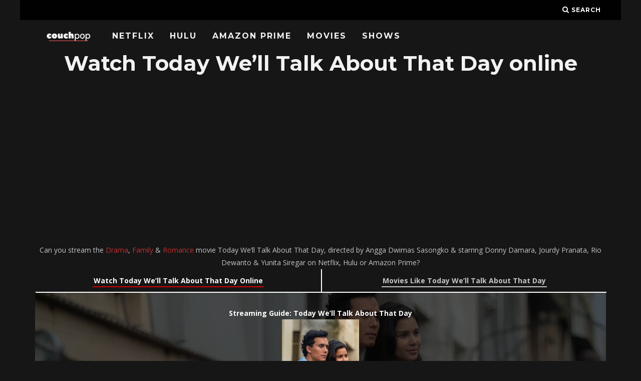

--- FILE ---
content_type: text/html; charset=UTF-8
request_url: https://couchpop.com/film/today-well-talk-about-that-day/
body_size: 20475
content:
<!DOCTYPE html>
<!--[if lt IE 7]><html lang="en-US" class="no-js lt-ie9 lt-ie8 lt-ie7"> <![endif]-->
<!--[if (IE 7)&!(IEMobile)]><html lang="en-US" class="no-js lt-ie9 lt-ie8"><![endif]-->
<!--[if (IE 8)&!(IEMobile)]><html lang="en-US" class="no-js lt-ie9"><![endif]-->
<!--[if gt IE 8]><!--> <html lang="en-US" class="no-js"><!--<![endif]-->

	<head>

    </title><link rel="preload" as="style" href="https://fonts.googleapis.com/css?family=Montserrat%3A400%2C700%7COpen%20Sans%3A400%2C700%2C400italic&#038;display=swap" /><link rel="stylesheet" href="https://fonts.googleapis.com/css?family=Montserrat%3A400%2C700%7COpen%20Sans%3A400%2C700%2C400italic&#038;display=swap" media="print" onload="this.media='all'" /><noscript><link rel="stylesheet" href="https://fonts.googleapis.com/css?family=Montserrat%3A400%2C700%7COpen%20Sans%3A400%2C700%2C400italic&#038;display=swap" /></noscript>

		<meta charset="utf-8">
		<!-- Google Chrome Frame for IE -->
		<!--[if IE]><meta http-equiv="X-UA-Compatible" content="IE=edge" /><![endif]-->
		<!-- mobile meta -->
                    <meta name="viewport" content="width=device-width, initial-scale=1.0"/>
        
		<link rel="pingback" href="https://couchpop.com/xmlrpc.php">

		
		<!-- head extras -->
		<meta name='robots' content='index, follow, max-image-preview:large, max-snippet:-1, max-video-preview:-1' />

	<!-- This site is optimized with the Yoast SEO plugin v17.6 - https://yoast.com/wordpress/plugins/seo/ -->
	<title>Watch Today We&#039;ll Talk About That Day online: Netflix, Hulu, Prime &amp; streaming options &bull; Couchpop</title>
	<meta name="description" content="Where to stream Today We&#039;ll Talk About That Day online? Can you watch Today We&#039;ll Talk About That Day on Netflix, Hulu, Prime Video or other services?" />
	<link rel="canonical" href="https://couchpop.com/film/today-well-talk-about-that-day/" />
	<meta property="og:locale" content="en_US" />
	<meta property="og:type" content="article" />
	<meta property="og:title" content="Watch Today We&#039;ll Talk About That Day online: Netflix, Hulu, Prime &amp; streaming options &bull; Couchpop" />
	<meta property="og:description" content="Where to stream Today We&#039;ll Talk About That Day online? Can you watch Today We&#039;ll Talk About That Day on Netflix, Hulu, Prime Video or other services?" />
	<meta property="og:url" content="https://couchpop.com/film/today-well-talk-about-that-day/" />
	<meta property="og:site_name" content="Couchpop" />
	<meta name="twitter:card" content="summary_large_image" />
	<script type="application/ld+json" class="yoast-schema-graph">{"@context":"https://schema.org","@graph":[{"@type":"Organization","@id":"https://couchpop.com/#organization","name":"Couchpop","url":"https://couchpop.com/","sameAs":[],"logo":{"@type":"ImageObject","@id":"https://couchpop.com/#logo","inLanguage":"en-US","url":"https://i0.wp.com/couchpop.com/wp-content/uploads/2018/05/cropped-couchpp-7.png?fit=512%2C512&ssl=1","contentUrl":"https://i0.wp.com/couchpop.com/wp-content/uploads/2018/05/cropped-couchpp-7.png?fit=512%2C512&ssl=1","width":512,"height":512,"caption":"Couchpop"},"image":{"@id":"https://couchpop.com/#logo"}},{"@type":"WebSite","@id":"https://couchpop.com/#website","url":"https://couchpop.com/","name":"Couchpop","description":"Ultimate TV Shows &amp; Movies Streaming Source","publisher":{"@id":"https://couchpop.com/#organization"},"potentialAction":[{"@type":"SearchAction","target":{"@type":"EntryPoint","urlTemplate":"https://couchpop.com/?s={search_term_string}"},"query-input":"required name=search_term_string"}],"inLanguage":"en-US"},{"@type":"WebPage","@id":"https://couchpop.com/film/today-well-talk-about-that-day/#webpage","url":"https://couchpop.com/film/today-well-talk-about-that-day/","name":"Watch Today We'll Talk About That Day online: Netflix, Hulu, Prime & streaming options &bull; Couchpop","isPartOf":{"@id":"https://couchpop.com/#website"},"datePublished":"2023-08-05T14:07:25+00:00","dateModified":"2023-08-05T14:07:25+00:00","description":"Where to stream Today We'll Talk About That Day online? Can you watch Today We'll Talk About That Day on Netflix, Hulu, Prime Video or other services?","breadcrumb":{"@id":"https://couchpop.com/film/today-well-talk-about-that-day/#breadcrumb"},"inLanguage":"en-US","potentialAction":[{"@type":"ReadAction","target":["https://couchpop.com/film/today-well-talk-about-that-day/"]}]},{"@type":"BreadcrumbList","@id":"https://couchpop.com/film/today-well-talk-about-that-day/#breadcrumb","itemListElement":[{"@type":"ListItem","position":1,"name":"Home","item":"https://couchpop.com/"},{"@type":"ListItem","position":2,"name":"Movies","item":"https://couchpop.com/film/"},{"@type":"ListItem","position":3,"name":"Today We&#8217;ll Talk About That Day"}]}]}</script>
	<!-- / Yoast SEO plugin. -->


<link rel='dns-prefetch' href='//fonts.googleapis.com' />
<link rel='dns-prefetch' href='//v0.wordpress.com' />
<link rel='dns-prefetch' href='//i0.wp.com' />
<link rel='dns-prefetch' href='//i1.wp.com' />
<link rel='dns-prefetch' href='//i2.wp.com' />
<link rel='dns-prefetch' href='//jetpack.wordpress.com' />
<link rel='dns-prefetch' href='//s0.wp.com' />
<link rel='dns-prefetch' href='//s1.wp.com' />
<link rel='dns-prefetch' href='//s2.wp.com' />
<link rel='dns-prefetch' href='//public-api.wordpress.com' />
<link rel='dns-prefetch' href='//0.gravatar.com' />
<link rel='dns-prefetch' href='//1.gravatar.com' />
<link rel='dns-prefetch' href='//2.gravatar.com' />
<link rel='dns-prefetch' href='//widgets.wp.com' />
<link href='https://fonts.gstatic.com' crossorigin rel='preconnect' />
<link rel="alternate" type="application/rss+xml" title="Couchpop &raquo; Feed" href="https://couchpop.com/feed/" />
<style type="text/css">
img.wp-smiley,
img.emoji {
	display: inline !important;
	border: none !important;
	box-shadow: none !important;
	height: 1em !important;
	width: 1em !important;
	margin: 0 .07em !important;
	vertical-align: -0.1em !important;
	background: none !important;
	padding: 0 !important;
}
</style>
	<link rel='stylesheet' id='wp-block-library-css'  href='https://couchpop.com/wp-includes/css/dist/block-library/style.min.css?ver=5.8.12' type='text/css' media='all' />
<style id='wp-block-library-inline-css' type='text/css'>
.has-text-align-justify{text-align:justify;}
</style>
<link rel='stylesheet' id='mediaelement-css'  href='https://couchpop.com/wp-includes/js/mediaelement/mediaelementplayer-legacy.min.css?ver=4.2.16' type='text/css' media='all' />
<link rel='stylesheet' id='wp-mediaelement-css'  href='https://couchpop.com/wp-includes/js/mediaelement/wp-mediaelement.min.css?ver=5.8.12' type='text/css' media='all' />
<link rel='stylesheet' id='select2-css'  href='https://couchpop.com/wp-content/plugins/beautiful-taxonomy-filters/public/css/select2.min.css?ver=2.4.3' type='text/css' media='all' />
<link rel='stylesheet' id='beautiful-taxonomy-filters-basic-css'  href='https://couchpop.com/wp-content/plugins/beautiful-taxonomy-filters/public/css/beautiful-taxonomy-filters-base.min.css?ver=2.4.3' type='text/css' media='all' />
<link rel='stylesheet' id='beautiful-taxonomy-filters-css'  href='https://couchpop.com/wp-content/plugins/beautiful-taxonomy-filters/public/css/beautiful-taxonomy-filters-dark-material.min.css?ver=2.4.3' type='text/css' media='all' />
<link data-minify="1" rel='stylesheet' id='cb-main-stylesheet-css'  href='https://couchpop.com/wp-content/cache/min/1/wp-content/themes/15zine/library/css/style.min.css?ver=1643524652' type='text/css' media='all' />

<!--[if lt IE 10]>
<link rel='stylesheet' id='cb-ie-only-css'  href='https://couchpop.com/wp-content/themes/15zine/library/css/ie.css?ver=3.2.2' type='text/css' media='all' />
<![endif]-->
<style id='rocket-lazyload-inline-css' type='text/css'>
.rll-youtube-player{position:relative;padding-bottom:56.23%;height:0;overflow:hidden;max-width:100%;}.rll-youtube-player iframe{position:absolute;top:0;left:0;width:100%;height:100%;z-index:100;background:0 0}.rll-youtube-player img{bottom:0;display:block;left:0;margin:auto;max-width:100%;width:100%;position:absolute;right:0;top:0;border:none;height:auto;cursor:pointer;-webkit-transition:.4s all;-moz-transition:.4s all;transition:.4s all}.rll-youtube-player img:hover{-webkit-filter:brightness(75%)}.rll-youtube-player .play{height:72px;width:72px;left:50%;top:50%;margin-left:-36px;margin-top:-36px;position:absolute;background:url(https://couchpop.com/wp-content/plugins/wp-rocket/assets/img/youtube.png) no-repeat;cursor:pointer}
</style>
<link data-minify="1" rel='stylesheet' id='jetpack_css-css'  href='https://couchpop.com/wp-content/cache/min/1/wp-content/plugins/jetpack/css/jetpack.css?ver=1643524652' type='text/css' media='all' />
<script type='text/javascript' src='https://couchpop.com/wp-includes/js/jquery/jquery.min.js?ver=3.6.0' id='jquery-core-js'></script>
<script type='text/javascript' src='https://couchpop.com/wp-includes/js/jquery/jquery-migrate.min.js?ver=3.3.2' id='jquery-migrate-js' defer></script>
<script type='text/javascript' src='https://couchpop.com/wp-content/themes/15zine/library/js/modernizr.custom.min.js?ver=2.6.2' id='cb-modernizr-js' defer></script>
<link rel="https://api.w.org/" href="https://couchpop.com/wp-json/" /><link rel="alternate" type="application/json" href="https://couchpop.com/wp-json/wp/v2/film/344295" /><link rel="EditURI" type="application/rsd+xml" title="RSD" href="https://couchpop.com/xmlrpc.php?rsd" />
<link rel="wlwmanifest" type="application/wlwmanifest+xml" href="https://couchpop.com/wp-includes/wlwmanifest.xml" /> 
<meta name="generator" content="WordPress 5.8.12" />
<link rel="alternate" type="application/json+oembed" href="https://couchpop.com/wp-json/oembed/1.0/embed?url=https%3A%2F%2Fcouchpop.com%2Ffilm%2Ftoday-well-talk-about-that-day%2F" />
<link rel="alternate" type="text/xml+oembed" href="https://couchpop.com/wp-json/oembed/1.0/embed?url=https%3A%2F%2Fcouchpop.com%2Ffilm%2Ftoday-well-talk-about-that-day%2F&#038;format=xml" />
<style type='text/css'>img#wpstats{display:none}</style>
		<style type="text/css">  #cb-nav-bar .cb-main-nav #cb-nav-logo, #cb-nav-bar .cb-main-nav #cb-nav-logo img { width: 110px; } #cb-nav-bar .cb-main-nav #cb-nav-logo { visibility: visible; filter: progid:DXImageTransform.Microsoft.Alpha(enabled=false); opacity: 1; -moz-transform: translate3d(0, 0, 0); -ms-transform: translate3d(0, 0, 0); -webkit-transform: translate3d(0,0,0); transform: translate3d(0, 0, 0); margin: 0 20px 0 12px; }#cb-nav-bar .cb-mega-menu-columns .cb-sub-menu > li > a { color: #f2c231; } .cb-entry-content a {color:#c62d2d; } .cb-entry-content a:hover {color:#dd3333; } .cb-entry-content a:active {color:#dd3333; } .cb-entry-content a:visited {color:#dd3333; } .cb-entry-content a:focus {color:#dd3333; }.cb-review-box .cb-bar .cb-overlay span { background: #f9db32; }.cb-review-box i { color: #f9db32; }.cb-meta-style-1 .cb-article-meta { background: rgba(0, 0, 0, 0.25); }.cb-module-block .cb-meta-style-2 img, .cb-module-block .cb-meta-style-4 img, .cb-grid-x .cb-grid-img img, .cb-grid-x .cb-grid-img .cb-fi-cover  { opacity: 0.75; }@media only screen and (min-width: 768px) {
                .cb-module-block .cb-meta-style-1:hover .cb-article-meta { background: rgba(0, 0, 0, 0.75); }
                .cb-module-block .cb-meta-style-2:hover img, .cb-module-block .cb-meta-style-4:hover img, .cb-grid-x .cb-grid-feature:hover img, .cb-grid-x .cb-grid-feature:hover .cb-fi-cover, .cb-slider li:hover img { opacity: 0.25; }
            }body { color:#ffffff; }#cb-footer { color:#ffffff; }.cb-header { background-color: #000000; }</style><!-- end custom css --><style type="text/css">body, #respond, .cb-font-body { font-family: 'Open Sans', sans-serif; } h1, h2, h3, h4, h5, h6, .cb-font-header, #bbp-user-navigation, .cb-byline{ font-family:'Montserrat', sans-serif; }</style><style></style><link rel="icon" href="https://i0.wp.com/couchpop.com/wp-content/uploads/2018/07/cropped-couchpp-10.png?fit=32%2C32&#038;ssl=1" sizes="32x32" />
<link rel="icon" href="https://i0.wp.com/couchpop.com/wp-content/uploads/2018/07/cropped-couchpp-10.png?fit=192%2C192&#038;ssl=1" sizes="192x192" />
<link rel="apple-touch-icon" href="https://i0.wp.com/couchpop.com/wp-content/uploads/2018/07/cropped-couchpp-10.png?fit=180%2C180&#038;ssl=1" />
<meta name="msapplication-TileImage" content="https://i0.wp.com/couchpop.com/wp-content/uploads/2018/07/cropped-couchpp-10.png?fit=270%2C270&#038;ssl=1" />
<link rel="stylesheet" type="text/css" id="wp-custom-css" href="https://couchpop.com/?custom-css=dcb39996b2" /><noscript><style id="rocket-lazyload-nojs-css">.rll-youtube-player, [data-lazy-src]{display:none !important;}</style></noscript>		<!-- end head extras -->

		<script data-ad-client="ca-pub-6992719884964898" async src="https://pagead2.googlesyndication.com/pagead/js/adsbygoogle.js"></script>

	</head>

	<body data-rsssl=1 class="film-template-default single single-film postid-344295 btf-archive  cb-sticky-mm cb-nav-logo-on cb-logo-nav-always  cb-tm-dark cb-body-dark cb-menu-dark cb-mm-dark cb-footer-dark   cb-m-sticky cb-sw-tm-box cb-sw-header-box cb-sw-menu-box cb-sw-footer-box cb-menu-al-left  cb-fis-b-standard  cb-fis-tl-st-below">

		
		<div id="cb-outer-container">

			
				<div id="cb-top-menu" class="clearfix cb-font-header  wrap">
					<div class="wrap clearfix cb-site-padding cb-top-menu-wrap">

													<div class="cb-left-side cb-mob">

								<a href="#" id="cb-mob-open" class="cb-link"><i class="fa fa-bars"></i></a>
								                <div id="mob-logo" class="cb-top-logo">
                    <a href="https://couchpop.com">
                        <img width="300" height="60" src="data:image/svg+xml,%3Csvg%20xmlns='http://www.w3.org/2000/svg'%20viewBox='0%200%20300%2060'%3E%3C/svg%3E" alt=" logo" data-at2x="https://couchpop.com/wp-content/uploads/2018/05/couchpp-3.png" data-lazy-src="https://couchpop.com/wp-content/uploads/2018/05/couchpp-3.png"><noscript><img width="300" height="60" src="https://couchpop.com/wp-content/uploads/2018/05/couchpp-3.png" alt=" logo" data-at2x="https://couchpop.com/wp-content/uploads/2018/05/couchpp-3.png"></noscript>
                    </a>
                </div>
            							</div>
						                                                                        <ul class="cb-top-nav cb-right-side"><li class="cb-icon-search cb-menu-icons-extra"><a href="#"  title="Search" id="cb-s-trigger-gen"><i class="fa fa-search"></i> <span class="cb-search-title">Search</span></a></li></ul>					</div>
				</div>

				<div id="cb-mob-menu" class="cb-mob-menu">
					<div class="cb-mob-close-wrap">

						<a href="#" id="cb-mob-close" class="cb-link"><i class="fa cb-times"></i></a>
										    </div>

					<div class="cb-mob-menu-wrap">
						<ul id="cb-mob-ul" class="cb-mobile-nav cb-top-nav cb-mob-ul-show"><li class="menu-item menu-item-type-post_type menu-item-object-page menu-item-284457"><a href="https://couchpop.com/new-on-netflix/">Netflix</a></li>
<li class="menu-item menu-item-type-post_type menu-item-object-page menu-item-284456"><a href="https://couchpop.com/new-on-hulu/">Hulu</a></li>
<li class="menu-item menu-item-type-post_type menu-item-object-page menu-item-284455"><a href="https://couchpop.com/new-on-amazon-prime/">Amazon Prime</a></li>
<li class="menu-item menu-item-type-custom menu-item-object-custom menu-item-293306"><a href="https://couchpop.com/film/">Movies</a></li>
<li class="menu-item menu-item-type-custom menu-item-object-custom menu-item-293305"><a href="https://couchpop.com/tv/">Shows</a></li>
</ul>											</div>

				</div>
			
			<div id="cb-container" class="clearfix" >
				
				<div id="cb-menu-search" class="cb-s-modal cb-modal"><div class="cb-close-m cb-ta-right"><i class="fa cb-times"></i></div><div class="cb-s-modal-inner cb-pre-load cb-light-loader cb-modal-inner cb-font-header cb-mega-three cb-mega-posts clearfix"><form method="get" class="cb-search" action="https://couchpop.com/">

    <input type="text" class="cb-search-field cb-font-header" placeholder="Search.." value="" name="s" title="" autocomplete="off">
    <button class="cb-search-submit" type="submit" value=""><i class="fa fa-search"></i></button>
    
</form><div id="cb-s-results"></div></div></div>				
									 <nav id="cb-nav-bar" class="clearfix  wrap">
					 	<div class="cb-nav-bar-wrap cb-site-padding clearfix cb-font-header  wrap">
		                    <ul class="cb-main-nav wrap clearfix"><li id="menu-item-284457" class="menu-item menu-item-type-post_type menu-item-object-page menu-item-284457"><a href="https://couchpop.com/new-on-netflix/">Netflix</a></li>
<li id="menu-item-284456" class="menu-item menu-item-type-post_type menu-item-object-page menu-item-284456"><a href="https://couchpop.com/new-on-hulu/">Hulu</a></li>
<li id="menu-item-284455" class="menu-item menu-item-type-post_type menu-item-object-page menu-item-284455"><a href="https://couchpop.com/new-on-amazon-prime/">Amazon Prime</a></li>
<li id="menu-item-293306" class="menu-item menu-item-type-custom menu-item-object-custom menu-item-293306"><a href="https://couchpop.com/film/">Movies</a></li>
<li id="menu-item-293305" class="menu-item menu-item-type-custom menu-item-object-custom menu-item-293305"><a href="https://couchpop.com/tv/">Shows</a></li>
<li id="cb-nav-logo" class="cb-logo-nav-always-type" style="padding-top: 10px"><a href="https://couchpop.com"><img width="300" height="60" src="data:image/svg+xml,%3Csvg%20xmlns='http://www.w3.org/2000/svg'%20viewBox='0%200%20300%2060'%3E%3C/svg%3E" alt="site logo" data-at2x="https://couchpop.com/wp-content/uploads/2018/05/couchpp-3.png" data-lazy-src="https://couchpop.com/wp-content/uploads/2018/05/couchpp-3.png" ><noscript><img width="300" height="60" src="https://couchpop.com/wp-content/uploads/2018/05/couchpp-3.png" alt="site logo" data-at2x="https://couchpop.com/wp-content/uploads/2018/05/couchpp-3.png" ></noscript></a></li></ul>		                </div>
	 				</nav>
 				
<div id="cb-content" class="wrap clearfix">

  <div class="cb-entire-post cb-first-alp clearfix">



    <div class="cb-post-wrap cb-wrap-pad wrap clearfix cb-sidebar-right">

      

        
        <article id="post-344295" class="clearfix post-344295 film type-film status-publish genre-drama genre-family genre-romance country-indonesia cast-donny-damara cast-jourdy-pranata cast-rio-dewanto cast-yunita-siregar by-angga-dwimas-sasongko streaming-netflix y-132441 writer-marchella-f-p writer-mohammad-irfan-ramly writer-yemima-krisantina production-visinema-pictures">


          <section class="cb-entry-content clearfix" itemprop="articleBody">



								


								<center>	<h1>Watch Today We&#8217;ll Talk About That Day online</h1>
                  <script async src="https://pagead2.googlesyndication.com/pagead/js/adsbygoogle.js"></script>
                  <!-- Horrornchill -->
                  <ins class="adsbygoogle"
                       style="display:block; min-height: 280px"
                       data-ad-client="ca-pub-6992719884964898"
                       data-ad-slot="5440594093"
                       data-ad-format="auto"
                       data-full-width-responsive="true"></ins>
                  <script>
                  (adsbygoogle = window.adsbygoogle || []).push({});
                  									</script><br>

									Can you stream the <a href='https://couchpop.com/film/genre/drama/'>Drama</a>, <a href='https://couchpop.com/film/genre/family/'>Family</a> & <a href='https://couchpop.com/film/genre/romance/'>Romance</a> movie Today We&#8217;ll Talk About That Day, directed by Angga Dwimas Sasongko & starring Donny Damara, Jourdy Pranata, Rio Dewanto & Yunita Siregar on Netflix, Hulu or Amazon Prime?

                          <br>
                  <div class='surroundwrapper'>
          <a href='https://couchpop.com/film/today-well-talk-about-that-day/'><div class='surroundje'>
          <a class='roodje' href='https://couchpop.com/film/today-well-talk-about-that-day/'>Watch Today We&#8217;ll Talk About That Day Online</a></div></a><a href='https://couchpop.com/movies-like//'><div class='surroundje2'><a class='grijsje' href='https://couchpop.com/movies-like//'>Movies Like Today We&#8217;ll Talk About That Day</a></div></a>
                  </div>

                  </br>

                    
                    <style type="text/css">
                    .bgimg {
                      background: linear-gradient(rgba(0, 0, 0, 0.5), rgba(0, 0, 0, 0.5)), url(https://image.tmdb.org/t/p/original/qr3Mv0wa1CY40bRkgDKtGGHLSwA.jpg);
                      background-size: contain;
                      background-size:     cover;
                      background-repeat:   no-repeat;
                      background-position: center center;
                      padding: 30px;
                      margin-bottom: 20px;
                      margin-top: 20px;
                      color: #fff !important;
                    }
                    </style>

                    <div class="bgimg">

                      <b>Streaming Guide: Today We&#8217;ll Talk About That Day</b>


                      <center><img class='poster' src="data:image/svg+xml,%3Csvg%20xmlns='http://www.w3.org/2000/svg'%20viewBox='0%200%200%200'%3E%3C/svg%3E" data-lazy-src="https://image.tmdb.org/t/p/w154/o6iqoCtPelyut9OhKHJPSIL63Ja.jpg"><noscript><img class='poster' src="https://image.tmdb.org/t/p/w154/o6iqoCtPelyut9OhKHJPSIL63Ja.jpg"></noscript>                      </br>                      The lives of Narendra and Ajeng intersect for the first time as past and present come together in this prequel to "One Day We'll Talk About Today."                                                  <h3 class='witje'>All streaming services available</h3>
                          <a target="_blank" rel="nofollow" href='http://www.netflix.com/title/81502829'><img width="137" height="67" id='streaminglogos' src="data:image/svg+xml,%3Csvg%20xmlns='http://www.w3.org/2000/svg'%20viewBox='0%200%20137%2067'%3E%3C/svg%3E" alt='Netflix' data-lazy-src="https://couchpop.com/wp-content/uploads/2018/02/Netflix.png"><noscript><img width="137" height="67" id='streaminglogos' src='https://couchpop.com/wp-content/uploads/2018/02/Netflix.png' alt='Netflix'></noscript></a>																																																																																																																																																																																																						                        

                          <hr>
                          Its release date is Thursday July 27, 2023
                            </br>

                            </div>

                            <div class='titlepadding'>

                              
                              <h2 id='info'>Production details</h2>
                              <table>
                                                                  <tr>
                                    <td>Director</td>
                                    <td>Angga Dwimas Sasongko</td>
                                  </tr>                                                                      <tr>
                                      <td>Cast</td>
                                      <td>Donny Damara, Jourdy Pranata, Rio Dewanto & Yunita Siregar</td>
                                    </tr>                                                                      <tr>
                                      <td>Genre</td>
                                      <td><a href='https://couchpop.com/film/genre/drama/'>Drama</a>, <a href='https://couchpop.com/film/genre/family/'>Family</a> & <a href='https://couchpop.com/film/genre/romance/'>Romance</a></td></tr>
                                                                              <tr>
                                          <td>Country of origin</td>
                                          <td><a href='https://couchpop.com/film/country/indonesia/'>Indonesia</a></td></tr>                                                                                      <tr>
                                              <td>Release date</td>
                                              <td>2023-07-27</td></tr>                                          
                                              
                                                  
                                                      
                                                                                                                      <tr>
                                                              <td>Script</td>
                                                              <td>Marchella F.P., Mohammad Irfan Ramly & Yemima Krisantina</td></tr>
                                                                                                                                                                                                                                                                                                                                                                                                                              <tr>
                                                                              <td>Runtime</td>
                                                                              <td>117 min</td></tr>                                                                                                                                                              <tr>
                                                                                  <td>Homepage</td>
                                                                                  <td><a target="_blank" href='https://www.netflix.com/title/81502829/'>Today We&#8217;ll Talk About That Day Homepage</a></td></tr>
                                                                                </table>

                                                                              </div>

                                                                              <script async src="https://pagead2.googlesyndication.com/pagead/js/adsbygoogle.js"></script>
<!-- Horrornchill -->
<ins class="adsbygoogle"
    style="display:block; min-height: 280px"
     data-ad-client="ca-pub-6992719884964898"
     data-ad-slot="5440594093"
     data-ad-format="auto"
     data-full-width-responsive="true"></ins>
<script>
(adsbygoogle = window.adsbygoogle || []).push({});
</script><br>
                                                                                <div class='titlepadding'>
                                                                                  <h3>Trailer</h3>
                                                                                  <div id='trailer'>
                                                                                    <style>.embed-container { position: relative; padding-bottom: 56.25%; height: 0; overflow: hidden; max-width: 100%; } .embed-container iframe, .embed-container object, .embed-container embed { position: absolute; top: 0; left: 0; width: 100%; height: 100%; }</style><div class='embed-container'><div class="rll-youtube-player" data-src="https://www.youtube.com/embed/XUI4w2VF3Ec" data-id="XUI4w2VF3Ec" data-query=""></div><noscript><iframe src='https://www.youtube.com/embed/XUI4w2VF3Ec' frameborder='0' allowfullscreen></iframe></noscript></div>
                                                                                  </div>
                                                                                </div>
                                                                              
                                                                              <br>
                                                                      <div class='surroundwrapper'>

                                                                    <a href='https://couchpop.com/film/today-well-talk-about-that-day/'><div class='surroundje'>
                                                                    <a class='roodje' href='https://couchpop.com/film/today-well-talk-about-that-day/'>Watch Today We&#8217;ll Talk About That Day Online</a></div></a><a href='https://couchpop.com/movies-like/'><div class='surroundje2'><a class='grijsje' href='https://couchpop.com/movies-like//'>Movies Like Today We&#8217;ll Talk About That Day</a></div></a>
                                                                      </div>

                                                                    </br><br>
                                                                                                                                                                                                                                                                                                                                                      

                                                                                                                                                                          
                                                                    <h3>Other Angga Dwimas Sasongko Movies on Netflix</h3>


                                                                                      	                                                                                          <article id="post-326563" class="ut-blog-list-article grid-100 tablet-grid-100 mobile-grid-100 clearfix post-326563 film type-film status-publish genre-drama country-indonesia cast-alleyra-fakhira-kurniawan cast-gween-natusha-ellvania cast-rachel-amanda cast-rio-dewanto by-angga-dwimas-sasongko streaming-amazon-instant streaming-amazon-prime streaming-netflix y-121077 writer-jenny-jusuf-screenplay writer-marcella-f-p-book writer-melarissa-sjarief-screenplay writer-mohammad-irfan-ramly-screenplay production-visinema-pictures">
                                                                                          <div class="ut-blog-layout-list-article-inner">
                                                                                          <div class="ut-blog-list-content">

                                                                                          
                                                                                                                                                                                            <header class="entry-header clearfix">
                                                                                                  <div>
                                                                                                  <div class='titlepadding'><div id='entryh1'><h4 class="entry-title"><a href='https://couchpop.com/film/one-day-well-talk-about-today/' alt='One Day We&#8217;ll Talk About Today Streaming'>One Day We&#8217;ll Talk About Today</a> <span class='witje'>|</span> Jan 2nd, 2020</h4></div>
                                                                                                    <a href='https://couchpop.com/film/one-day-well-talk-about-today/'><img style='padding-bottom:20px; margin-left:4px' rel='nofollow' src="data:image/svg+xml,%3Csvg%20xmlns='http://www.w3.org/2000/svg'%20viewBox='0%200%2080%200'%3E%3C/svg%3E" display='inline-block' alt='One Day We&#8217;ll Talk About Today' rel='nofollow' width='80' hspace="15" " data-lazy-src="https://m.media-amazon.com/images/M/MV5BNWQ5MGRiZGItZTFkMS00YTRmLWE1NmMtNDJlYmY3N2E2Y2VmXkEyXkFqcGdeQXVyNzEzNjU1NDg@._V1_SX300.jpg"/><noscript><img style='padding-bottom:20px; margin-left:4px' rel='nofollow' src="https://m.media-amazon.com/images/M/MV5BNWQ5MGRiZGItZTFkMS00YTRmLWE1NmMtNDJlYmY3N2E2Y2VmXkEyXkFqcGdeQXVyNzEzNjU1NDg@._V1_SX300.jpg" display='inline-block' alt='One Day We&#8217;ll Talk About Today' rel='nofollow' width='80' hspace="15" "/></noscript></a>
                                                                                                    <div>
                                                                                          <img width="40" height="19" class="verticaaltje" src="data:image/svg+xml,%3Csvg%20xmlns='http://www.w3.org/2000/svg'%20viewBox='0%200%2040%2019'%3E%3C/svg%3E" data-lazy-src="https://couchpop.com/wp-content/uploads/2018/06/imdb-logo-transparent-e1643544233356.png"><noscript><img width="40" height="19" class="verticaaltje" src="https://couchpop.com/wp-content/uploads/2018/06/imdb-logo-transparent-e1643544233356.png"></noscript>
                                                                                          7.4/10 | By Angga Dwimas Sasongko                                                                                          </div>
                                                                                                                                                                                    Indonesia | Drama </br>

                                                                                          <a target="_blank" rel="nofollow" href='http://www.netflix.com/title/81262711'><img width="137" height="67" id='streaminglogos' src="data:image/svg+xml,%3Csvg%20xmlns='http://www.w3.org/2000/svg'%20viewBox='0%200%20137%2067'%3E%3C/svg%3E" alt='Netflix' data-lazy-src="https://couchpop.com/wp-content/uploads/2018/02/Netflix.png"><noscript><img width="137" height="67" id='streaminglogos' src='https://couchpop.com/wp-content/uploads/2018/02/Netflix.png' alt='Netflix'></noscript></a>                                                                                                        <a target="_blank" rel="nofollow" href='https://watch.amazon.com/detail?asin=B08Y99TZQP&camp=1789&creativeASIN=B08Y99TZQP&ie=UTF8&linkCode=xm2&tag=couchpop1-20'><img width="137" height="67" id='streaminglogos' src="data:image/svg+xml,%3Csvg%20xmlns='http://www.w3.org/2000/svg'%20viewBox='0%200%20137%2067'%3E%3C/svg%3E" alt='Amazon Video' data-lazy-src="https://couchpop.com/wp-content/uploads/2018/03/amazon_video_white.png"><noscript><img width="137" height="67" id='streaminglogos' src='https://couchpop.com/wp-content/uploads/2018/03/amazon_video_white.png' alt='Amazon Video'></noscript></a>                                                                                                                                                                                                                                                                                                                                                                                                                                 <a target="_blank" rel="nofollow" href='https://watch.amazon.com/detail?asin=B08Y99TZQP&camp=1789&creativeASIN=B08Y99TZQP&ie=UTF8&linkCode=xm2&tag=couchpop1-20'><img width="137" height="67" id='streaminglogos' src="data:image/svg+xml,%3Csvg%20xmlns='http://www.w3.org/2000/svg'%20viewBox='0%200%20137%2067'%3E%3C/svg%3E" alt='Amazon Prime Video' data-lazy-src="https://couchpop.com/wp-content/uploads/2018/03/amazon_prime_video_white.png"><noscript><img width="137" height="67" id='streaminglogos' src='https://couchpop.com/wp-content/uploads/2018/03/amazon_prime_video_white.png' alt='Amazon Prime Video'></noscript></a>                                                                                                                                                                                                                                                                                                                                                                                                                                                                                                                                                                                                                                                                                                                                                                                                                                                                                                                                                                                                                                                                                                                                                                                                                                                                           </p>
                                                                                          </div></div>
                                                                                                </header>
                                                                                                <!-- close entry-header -->



                                                                                            <!-- entry-content -->


                                                                                          </div>

                                                                                          </div>

                                                                                          </article>
                                                                                          <!-- #post-326563 -->

                                                                                        
                                                                                                                                                                                    

                                                                                                                                                                                      
                                                                          <h3>Other Drama Family Movies on Netflix</h3>


                                                                                            	                                                                                                <article id="post-311968" class="ut-blog-list-article grid-100 tablet-grid-100 mobile-grid-100 clearfix post-311968 film type-film status-publish genre-drama genre-family country-united-states-of-america topic-american-football topic-biography topic-sport cast-christopher-severio cast-leslie-easterbrook cast-neal-mcdonough cast-nick-searcy by-david-l-hunt streaming-amazon-instant streaming-fandango streaming-google-play streaming-hulu streaming-itunes streaming-microsoft streaming-netflix streaming-vudu streaming-youtube y-36193 writer-brian-reindl writer-david-l-hunt">
                                                                                                <div class="ut-blog-layout-list-article-inner">
                                                                                                <div class="ut-blog-list-content">

                                                                                                
                                                                                                                                                                                                        <header class="entry-header clearfix">
                                                                                                        <div>
                                                                                                        <div class='titlepadding'><div id='entryh1'><h4 class="entry-title"><a href='https://couchpop.com/film/greater/' alt='Greater Streaming'>Greater</a> <span class='witje'>|</span> Aug 26th, 2016</h4></div>
                                                                                                          <a href='https://couchpop.com/film/greater/'><img style='padding-bottom:20px; margin-left:4px' rel='nofollow' src="data:image/svg+xml,%3Csvg%20xmlns='http://www.w3.org/2000/svg'%20viewBox='0%200%2080%200'%3E%3C/svg%3E" display='inline-block' alt='Greater' rel='nofollow' width='80' hspace="15" " data-lazy-src="https://image.tmdb.org/t/p/w154/tyakQi7yU6KnyYq9yE0PaIlWzvw.jpg"/><noscript><img style='padding-bottom:20px; margin-left:4px' rel='nofollow' src="https://image.tmdb.org/t/p/w154/tyakQi7yU6KnyYq9yE0PaIlWzvw.jpg" display='inline-block' alt='Greater' rel='nofollow' width='80' hspace="15" "/></noscript></a>
                                                                                                          <div>
                                                                                                <img width="40" height="19" class="verticaaltje" src="data:image/svg+xml,%3Csvg%20xmlns='http://www.w3.org/2000/svg'%20viewBox='0%200%2040%2019'%3E%3C/svg%3E" data-lazy-src="https://couchpop.com/wp-content/uploads/2018/06/imdb-logo-transparent-e1643544233356.png"><noscript><img width="40" height="19" class="verticaaltje" src="https://couchpop.com/wp-content/uploads/2018/06/imdb-logo-transparent-e1643544233356.png"></noscript>
                                                                                                7.2/10 | By David L. Hunt                                                                                                </div>
                                                                                                                                                                                                United States of America | Drama & Family </br>

                                                                                                <a target="_blank" rel="nofollow" href='http://www.netflix.com/title/80095953'><img width="137" height="67" id='streaminglogos' src="data:image/svg+xml,%3Csvg%20xmlns='http://www.w3.org/2000/svg'%20viewBox='0%200%20137%2067'%3E%3C/svg%3E" alt='Netflix' data-lazy-src="https://couchpop.com/wp-content/uploads/2018/02/Netflix.png"><noscript><img width="137" height="67" id='streaminglogos' src='https://couchpop.com/wp-content/uploads/2018/02/Netflix.png' alt='Netflix'></noscript></a>                                                                                                              <a target="_blank" rel="nofollow" href='https://watch.amazon.com/detail?gti=amzn1.dv.gti.00ac84a6-e05a-925e-3462-655375d3af66&tag=couchpop1-20'><img width="137" height="67" id='streaminglogos' src="data:image/svg+xml,%3Csvg%20xmlns='http://www.w3.org/2000/svg'%20viewBox='0%200%20137%2067'%3E%3C/svg%3E" alt='Amazon Video' data-lazy-src="https://couchpop.com/wp-content/uploads/2018/03/amazon_video_white.png"><noscript><img width="137" height="67" id='streaminglogos' src='https://couchpop.com/wp-content/uploads/2018/03/amazon_video_white.png' alt='Amazon Video'></noscript></a>                                                                                                                                                                                                                             <a target="_blank" rel="nofollow" href='https://www.hulu.com/watch/e79f512c-b3b6-4be9-ae6c-c8d51ecdb9b2'><img width="137" height="67" id='streaminglogos' src="data:image/svg+xml,%3Csvg%20xmlns='http://www.w3.org/2000/svg'%20viewBox='0%200%20137%2067'%3E%3C/svg%3E" alt='Hulu' data-lazy-src="https://couchpop.com/wp-content/uploads/2018/02/hulugreen.png"><noscript><img width="137" height="67" id='streaminglogos' src='https://couchpop.com/wp-content/uploads/2018/02/hulugreen.png' alt='Hulu'></noscript></a>                                                                                                               <a target="_blank" rel="nofollow" href='https://play.google.com/store/movies/details/Greater?gl=US&hl=en&id=y1Qu46vdZSU'><img width="137" height="67" id='streaminglogos' src="data:image/svg+xml,%3Csvg%20xmlns='http://www.w3.org/2000/svg'%20viewBox='0%200%20137%2067'%3E%3C/svg%3E" alt='Google Play' data-lazy-src="https://couchpop.com/wp-content/uploads/2018/02/Google-Play.png"><noscript><img width="137" height="67" id='streaminglogos' src='https://couchpop.com/wp-content/uploads/2018/02/Google-Play.png' alt='Google Play'></noscript></a>                                                                                                                                                                                                                             <a target="_blank" rel="nofollow" href='https://www.vudu.com/content/movies/details/Greater/823488'><img width="137" height="67" id='streaminglogos' src="data:image/svg+xml,%3Csvg%20xmlns='http://www.w3.org/2000/svg'%20viewBox='0%200%20137%2067'%3E%3C/svg%3E" alt='Vudu' data-lazy-src="https://couchpop.com/wp-content/uploads/2018/02/VUDU.png"><noscript><img width="137" height="67" id='streaminglogos' src='https://couchpop.com/wp-content/uploads/2018/02/VUDU.png' alt='Vudu'></noscript></a>                                                                                                               <a target="_blank" rel="nofollow" href='https://www.microsoft.com/en-us/p/greater/8d6kgwx3lnj2'><img width="137" height="67" id='streaminglogos' src="data:image/svg+xml,%3Csvg%20xmlns='http://www.w3.org/2000/svg'%20viewBox='0%200%20137%2067'%3E%3C/svg%3E"  alt='Microsoft' data-lazy-src="https://couchpop.com/wp-content/uploads/2018/03/microsoft_white.png"><noscript><img width="137" height="67" id='streaminglogos' src='https://couchpop.com/wp-content/uploads/2018/03/microsoft_white.png'  alt='Microsoft'></noscript></a>                                                                                                               <a target="_blank" rel="nofollow" href='https://www.youtube.com/results?search_query=Greater%2Bmovie'><img width="274" height="134" id='streaminglogos' src="data:image/svg+xml,%3Csvg%20xmlns='http://www.w3.org/2000/svg'%20viewBox='0%200%20274%20134'%3E%3C/svg%3E"  alt='YouTube' data-lazy-src="https://couchpop.com/wp-content/uploads/2018/03/youtube_streaming.png"><noscript><img width="274" height="134" id='streaminglogos' src='https://couchpop.com/wp-content/uploads/2018/03/youtube_streaming.png'  alt='YouTube'></noscript></a>                                                                                                               <a target="_blank" rel="nofollow" href='https://tv.apple.com/us/movie/greater/umc.cmc.17uh1owd2ojfjtdb00kgjt1lp?playableId=tvs.sbd.9001%3A1178870452'><img width="137" height="67" id='streaminglogos' src="data:image/svg+xml,%3Csvg%20xmlns='http://www.w3.org/2000/svg'%20viewBox='0%200%20137%2067'%3E%3C/svg%3E" alt='iTunes' data-lazy-src="https://couchpop.com/wp-content/uploads/2018/02/Itunes.png"><noscript><img width="137" height="67" id='streaminglogos' src='https://couchpop.com/wp-content/uploads/2018/02/Itunes.png' alt='iTunes'></noscript></a>                                                                                                 <a target="_blank" rel="nofollow" href='https://www.fandangonow.com/details/movie/MMV4B4895D02CA735D3DF2420AB62886F5A4'><img width="137" height="67" id='streaminglogos' src="data:image/svg+xml,%3Csvg%20xmlns='http://www.w3.org/2000/svg'%20viewBox='0%200%20137%2067'%3E%3C/svg%3E" alt='Fandango' data-lazy-src="https://couchpop.com/wp-content/uploads/2019/01/fandango.png"><noscript><img width="137" height="67" id='streaminglogos' src='https://couchpop.com/wp-content/uploads/2019/01/fandango.png' alt='Fandango'></noscript></a>                                                                                                                                                                                                                                                                                                                                                                                                                                                                                                                                                                                                                                                                                                                                                                                                 </p>
                                                                                                </div></div>
                                                                                                      </header>
                                                                                                      <!-- close entry-header -->



                                                                                                  <!-- entry-content -->


                                                                                                </div>

                                                                                                </div>

                                                                                                </article>
                                                                                                <!-- #post-311968 -->

                                                                                              
                                                                                                                                                                                                <article id="post-240686" class="ut-blog-list-article grid-100 tablet-grid-100 mobile-grid-100 clearfix post-240686 film type-film status-publish genre-comedy genre-drama genre-family genre-romance country-the-united-states topic-sports-injury topic-teenagers music-chen-chien-chi music-rob-simonsen cast-chandler-massey cast-lindsey-black cast-lindsey-shaw cast-susie-abromeit by-adam-lipsius streaming-amazon-instant streaming-amazon-prime streaming-amazon-video streaming-google-play streaming-itunes streaming-microsoft streaming-netflix streaming-tubi-tv streaming-vudu streaming-youtube y-36202 c-mark-lee-ping-bin writer-leigh-dunlap">
                                                                                                <div class="ut-blog-layout-list-article-inner">
                                                                                                <div class="ut-blog-list-content">

                                                                                                
                                                                                                                                                                                                        <header class="entry-header clearfix">
                                                                                                        <div>
                                                                                                        <div class='titlepadding'><div id='entryh1'><h4 class="entry-title"><a href='https://couchpop.com/film/16-love/' alt='16 Love Streaming'>16 Love</a> <span class='witje'>|</span> Jan 20th, 2012</h4></div>
                                                                                                          <a href='https://couchpop.com/film/16-love/'><img style='padding-bottom:20px; margin-left:4px' rel='nofollow' src="data:image/svg+xml,%3Csvg%20xmlns='http://www.w3.org/2000/svg'%20viewBox='0%200%2080%200'%3E%3C/svg%3E" display='inline-block' alt='16 Love' rel='nofollow' width='80' hspace="15" " data-lazy-src="https://image.tmdb.org/t/p/w154/tIk1eU6t9J3bU5z7h2xPSmdr79X.jpg"/><noscript><img style='padding-bottom:20px; margin-left:4px' rel='nofollow' src="https://image.tmdb.org/t/p/w154/tIk1eU6t9J3bU5z7h2xPSmdr79X.jpg" display='inline-block' alt='16 Love' rel='nofollow' width='80' hspace="15" "/></noscript></a>
                                                                                                          <div>
                                                                                                <img width="40" height="19" class="verticaaltje" src="data:image/svg+xml,%3Csvg%20xmlns='http://www.w3.org/2000/svg'%20viewBox='0%200%2040%2019'%3E%3C/svg%3E" data-lazy-src="https://couchpop.com/wp-content/uploads/2018/06/imdb-logo-transparent-e1643544233356.png"><noscript><img width="40" height="19" class="verticaaltje" src="https://couchpop.com/wp-content/uploads/2018/06/imdb-logo-transparent-e1643544233356.png"></noscript>
                                                                                                5.8/10 | By Adam Lipsius                                                                                                </div>
                                                                                                                                                                                                The United States | Comedy, Drama, Family & Romance </br>

                                                                                                <a target="_blank" rel="nofollow" href='http://www.netflix.com/Movie/16-Love/70225011'><img width="137" height="67" id='streaminglogos' src="data:image/svg+xml,%3Csvg%20xmlns='http://www.w3.org/2000/svg'%20viewBox='0%200%20137%2067'%3E%3C/svg%3E" alt='Netflix' data-lazy-src="https://couchpop.com/wp-content/uploads/2018/02/Netflix.png"><noscript><img width="137" height="67" id='streaminglogos' src='https://couchpop.com/wp-content/uploads/2018/02/Netflix.png' alt='Netflix'></noscript></a>                                                                                                              <a target="_blank" rel="nofollow" href='https://www.amazon.com/gp/product/B007VYAQNE?camp=1789&creativeASIN=B007VYAQNE&ie=UTF8&linkCode=xm2&tag=couchpop1-20'><img width="137" height="67" id='streaminglogos' src="data:image/svg+xml,%3Csvg%20xmlns='http://www.w3.org/2000/svg'%20viewBox='0%200%20137%2067'%3E%3C/svg%3E" alt='Amazon Video' data-lazy-src="https://couchpop.com/wp-content/uploads/2018/03/amazon_video_white.png"><noscript><img width="137" height="67" id='streaminglogos' src='https://couchpop.com/wp-content/uploads/2018/03/amazon_video_white.png' alt='Amazon Video'></noscript></a>                                                                                                                                                                                                                                                                                                                                           <a target="_blank" rel="nofollow" href='https://play.google.com/store/movies/details/16_Love?gl=US&hl=en&id=3l70ToNl634.P'><img width="137" height="67" id='streaminglogos' src="data:image/svg+xml,%3Csvg%20xmlns='http://www.w3.org/2000/svg'%20viewBox='0%200%20137%2067'%3E%3C/svg%3E" alt='Google Play' data-lazy-src="https://couchpop.com/wp-content/uploads/2018/02/Google-Play.png"><noscript><img width="137" height="67" id='streaminglogos' src='https://couchpop.com/wp-content/uploads/2018/02/Google-Play.png' alt='Google Play'></noscript></a>                                                                                                               <a target="_blank" rel="nofollow" href='https://www.amazon.com/gp/product/B0744MP8S6?camp=1789&creativeASIN=B0744MP8S6&ie=UTF8&linkCode=xm2&tag=couchpop1-20'><img width="137" height="67" id='streaminglogos' src="data:image/svg+xml,%3Csvg%20xmlns='http://www.w3.org/2000/svg'%20viewBox='0%200%20137%2067'%3E%3C/svg%3E" alt='Amazon Prime Video' data-lazy-src="https://couchpop.com/wp-content/uploads/2018/03/amazon_prime_video_white.png"><noscript><img width="137" height="67" id='streaminglogos' src='https://couchpop.com/wp-content/uploads/2018/03/amazon_prime_video_white.png' alt='Amazon Prime Video'></noscript></a>                                                                                                               <a target="_blank" rel="nofollow" href='http://www.vudu.com/movies/#!content/288601/16-Love'><img width="137" height="67" id='streaminglogos' src="data:image/svg+xml,%3Csvg%20xmlns='http://www.w3.org/2000/svg'%20viewBox='0%200%20137%2067'%3E%3C/svg%3E" alt='Vudu' data-lazy-src="https://couchpop.com/wp-content/uploads/2018/02/VUDU.png"><noscript><img width="137" height="67" id='streaminglogos' src='https://couchpop.com/wp-content/uploads/2018/02/VUDU.png' alt='Vudu'></noscript></a>                                                                                                               <a target="_blank" rel="nofollow" href='https://www.microsoft.com/en-us/p/16-love/8d6kgwzl5tfr?ct=movie&ct=movie&ct=movie&ct=movie&ct=movie&ct=movie&ct=movie&ct=movie&ct=movie&ct=movie&ct=movie&ct=movie&ct=movie&ct=movie&ct=movie&ct=movie&ct=movie&ct=movie&ct=movie&ct=movie&ct=movie&ct=movie&ct=movie&ct=movie'><img width="137" height="67" id='streaminglogos' src="data:image/svg+xml,%3Csvg%20xmlns='http://www.w3.org/2000/svg'%20viewBox='0%200%20137%2067'%3E%3C/svg%3E"  alt='Microsoft' data-lazy-src="https://couchpop.com/wp-content/uploads/2018/03/microsoft_white.png"><noscript><img width="137" height="67" id='streaminglogos' src='https://couchpop.com/wp-content/uploads/2018/03/microsoft_white.png'  alt='Microsoft'></noscript></a>                                                                                                               <a target="_blank" rel="nofollow" href='https://www.youtube.com/watch?v=3l70ToNl634.P'><img width="274" height="134" id='streaminglogos' src="data:image/svg+xml,%3Csvg%20xmlns='http://www.w3.org/2000/svg'%20viewBox='0%200%20274%20134'%3E%3C/svg%3E"  alt='YouTube' data-lazy-src="https://couchpop.com/wp-content/uploads/2018/03/youtube_streaming.png"><noscript><img width="274" height="134" id='streaminglogos' src='https://couchpop.com/wp-content/uploads/2018/03/youtube_streaming.png'  alt='YouTube'></noscript></a>                                                                                                               <a target="_blank" rel="nofollow" href='https://itunes.apple.com/us/movie/16-love/id1008571784?uo=4&at=1000l3V2'><img width="137" height="67" id='streaminglogos' src="data:image/svg+xml,%3Csvg%20xmlns='http://www.w3.org/2000/svg'%20viewBox='0%200%20137%2067'%3E%3C/svg%3E" alt='iTunes' data-lazy-src="https://couchpop.com/wp-content/uploads/2018/02/Itunes.png"><noscript><img width="137" height="67" id='streaminglogos' src='https://couchpop.com/wp-content/uploads/2018/02/Itunes.png' alt='iTunes'></noscript></a>                                                                                                                                                                                                                                                                                                                                                                                                                                                                                                 <a target="_blank" rel="nofollow" href='https://tubitv.com/movies/15579'><img width="137" height="67" id='streaminglogos' src="data:image/svg+xml,%3Csvg%20xmlns='http://www.w3.org/2000/svg'%20viewBox='0%200%20137%2067'%3E%3C/svg%3E" alt='Tubi TV' data-lazy-src="https://couchpop.com/wp-content/uploads/2019/01/tubitv.png"><noscript><img width="137" height="67" id='streaminglogos' src='https://couchpop.com/wp-content/uploads/2019/01/tubitv.png' alt='Tubi TV'></noscript></a>                                                                                                                                                                                                                                                                                                                                                                                                 </p>
                                                                                                </div></div>
                                                                                                      </header>
                                                                                                      <!-- close entry-header -->



                                                                                                  <!-- entry-content -->


                                                                                                </div>

                                                                                                </div>

                                                                                                </article>
                                                                                                <!-- #post-240686 -->

                                                                                              
                                                                                                                                                                                                <article id="post-274138" class="ut-blog-list-article grid-100 tablet-grid-100 mobile-grid-100 clearfix post-274138 film type-film status-publish genre-comedy genre-drama genre-family country-the-united-states topic-cousin topic-essay topic-funeral-homes-fiction topic-holiday topic-loss-of-loved-one topic-research topic-spring topic-uncle place-pennsylvania time-24032 location-florida music-james-newton-howard cast-anna-chlumsky cast-austin-obrien cast-dan-aykroyd cast-jamie-lee-curtis by-howard-zieff streaming-amazon-instant streaming-amazon-prime streaming-amazon-video streaming-directtv streaming-fandango streaming-google-play streaming-itunes streaming-microsoft streaming-netflix streaming-playstation streaming-starz streaming-vudu streaming-youtube y-36247 c-paul-elliot writer-janet-kovalcik writer-laurice-elehwany-characters production-columbia-pictures">
                                                                                                <div class="ut-blog-layout-list-article-inner">
                                                                                                <div class="ut-blog-list-content">

                                                                                                
                                                                                                                                                                                                        <header class="entry-header clearfix">
                                                                                                        <div>
                                                                                                        <div class='titlepadding'><div id='entryh1'><h4 class="entry-title"><a href='https://couchpop.com/film/my-girl-2/' alt='My Girl 2 Streaming'>My Girl 2</a> <span class='witje'>|</span> Feb 11th, 1994</h4></div>
                                                                                                          <a href='https://couchpop.com/film/my-girl-2/'><img style='padding-bottom:20px; margin-left:4px' rel='nofollow' src="data:image/svg+xml,%3Csvg%20xmlns='http://www.w3.org/2000/svg'%20viewBox='0%200%2080%200'%3E%3C/svg%3E" display='inline-block' alt='My Girl 2' rel='nofollow' width='80' hspace="15" " data-lazy-src="https://image.tmdb.org/t/p/w154/lGzx99iVL8scyE5i4xt3DM0BpA.jpg"/><noscript><img style='padding-bottom:20px; margin-left:4px' rel='nofollow' src="https://image.tmdb.org/t/p/w154/lGzx99iVL8scyE5i4xt3DM0BpA.jpg" display='inline-block' alt='My Girl 2' rel='nofollow' width='80' hspace="15" "/></noscript></a>
                                                                                                          <div>
                                                                                                <img width="40" height="19" class="verticaaltje" src="data:image/svg+xml,%3Csvg%20xmlns='http://www.w3.org/2000/svg'%20viewBox='0%200%2040%2019'%3E%3C/svg%3E" data-lazy-src="https://couchpop.com/wp-content/uploads/2018/06/imdb-logo-transparent-e1643544233356.png"><noscript><img width="40" height="19" class="verticaaltje" src="https://couchpop.com/wp-content/uploads/2018/06/imdb-logo-transparent-e1643544233356.png"></noscript>
                                                                                                5.2/10 | By Howard Zieff                                                                                                </div>
                                                                                                                                                                                                The United States | Comedy, Drama & Family </br>

                                                                                                <a target="_blank" rel="nofollow" href='http://www.netflix.com/title/60025091'><img width="137" height="67" id='streaminglogos' src="data:image/svg+xml,%3Csvg%20xmlns='http://www.w3.org/2000/svg'%20viewBox='0%200%20137%2067'%3E%3C/svg%3E" alt='Netflix' data-lazy-src="https://couchpop.com/wp-content/uploads/2018/02/Netflix.png"><noscript><img width="137" height="67" id='streaminglogos' src='https://couchpop.com/wp-content/uploads/2018/02/Netflix.png' alt='Netflix'></noscript></a>                                                                                                              <a target="_blank" rel="nofollow" href='https://watch.amazon.com/detail?asin=B00CTHIGE4&tag=couchpop1-20'><img width="137" height="67" id='streaminglogos' src="data:image/svg+xml,%3Csvg%20xmlns='http://www.w3.org/2000/svg'%20viewBox='0%200%20137%2067'%3E%3C/svg%3E" alt='Amazon Video' data-lazy-src="https://couchpop.com/wp-content/uploads/2018/03/amazon_video_white.png"><noscript><img width="137" height="67" id='streaminglogos' src='https://couchpop.com/wp-content/uploads/2018/03/amazon_video_white.png' alt='Amazon Video'></noscript></a>                                                                                                                                                                                                                                                                                                                                           <a target="_blank" rel="nofollow" href='https://play.google.com/store/movies/details/My_Girl_2?gl=US&hl=en&id=AODzTxwC5gE'><img width="137" height="67" id='streaminglogos' src="data:image/svg+xml,%3Csvg%20xmlns='http://www.w3.org/2000/svg'%20viewBox='0%200%20137%2067'%3E%3C/svg%3E" alt='Google Play' data-lazy-src="https://couchpop.com/wp-content/uploads/2018/02/Google-Play.png"><noscript><img width="137" height="67" id='streaminglogos' src='https://couchpop.com/wp-content/uploads/2018/02/Google-Play.png' alt='Google Play'></noscript></a>                                                                                                               <a target="_blank" rel="nofollow" href='http://www.amazon.com/gp/product/B001ED4T5E/ref=atv_feed_catalog&tag=couchpop1-20'><img width="137" height="67" id='streaminglogos' src="data:image/svg+xml,%3Csvg%20xmlns='http://www.w3.org/2000/svg'%20viewBox='0%200%20137%2067'%3E%3C/svg%3E" alt='Amazon Prime Video' data-lazy-src="https://couchpop.com/wp-content/uploads/2018/03/amazon_prime_video_white.png"><noscript><img width="137" height="67" id='streaminglogos' src='https://couchpop.com/wp-content/uploads/2018/03/amazon_prime_video_white.png' alt='Amazon Prime Video'></noscript></a>                                                                                                               <a target="_blank" rel="nofollow" href='https://www.vudu.com/content/movies/details/My-Girl-2/29631'><img width="137" height="67" id='streaminglogos' src="data:image/svg+xml,%3Csvg%20xmlns='http://www.w3.org/2000/svg'%20viewBox='0%200%20137%2067'%3E%3C/svg%3E" alt='Vudu' data-lazy-src="https://couchpop.com/wp-content/uploads/2018/02/VUDU.png"><noscript><img width="137" height="67" id='streaminglogos' src='https://couchpop.com/wp-content/uploads/2018/02/VUDU.png' alt='Vudu'></noscript></a>                                                                                                               <a target="_blank" rel="nofollow" href='https://www.microsoft.com/en-us/p/my-girl-2/8d6kgwzl5zr2?ct=movie'><img width="137" height="67" id='streaminglogos' src="data:image/svg+xml,%3Csvg%20xmlns='http://www.w3.org/2000/svg'%20viewBox='0%200%20137%2067'%3E%3C/svg%3E"  alt='Microsoft' data-lazy-src="https://couchpop.com/wp-content/uploads/2018/03/microsoft_white.png"><noscript><img width="137" height="67" id='streaminglogos' src='https://couchpop.com/wp-content/uploads/2018/03/microsoft_white.png'  alt='Microsoft'></noscript></a>                                                                                                               <a target="_blank" rel="nofollow" href='https://www.youtube.com/watch?v=AODzTxwC5gE'><img width="274" height="134" id='streaminglogos' src="data:image/svg+xml,%3Csvg%20xmlns='http://www.w3.org/2000/svg'%20viewBox='0%200%20274%20134'%3E%3C/svg%3E"  alt='YouTube' data-lazy-src="https://couchpop.com/wp-content/uploads/2018/03/youtube_streaming.png"><noscript><img width="274" height="134" id='streaminglogos' src='https://couchpop.com/wp-content/uploads/2018/03/youtube_streaming.png'  alt='YouTube'></noscript></a>                                                                                                               <a target="_blank" rel="nofollow" href='https://itunes.apple.com/us/movie/my-girl-2/id270887762?uo=4&at=1000l3V2'><img width="137" height="67" id='streaminglogos' src="data:image/svg+xml,%3Csvg%20xmlns='http://www.w3.org/2000/svg'%20viewBox='0%200%20137%2067'%3E%3C/svg%3E" alt='iTunes' data-lazy-src="https://couchpop.com/wp-content/uploads/2018/02/Itunes.png"><noscript><img width="137" height="67" id='streaminglogos' src='https://couchpop.com/wp-content/uploads/2018/02/Itunes.png' alt='iTunes'></noscript></a>                                                                                                 <a target="_blank" rel="nofollow" href='https://www.fandangonow.com/details/movie/1MV34ad03ace05b22e04d52bc0bdb66c90f'><img width="137" height="67" id='streaminglogos' src="data:image/svg+xml,%3Csvg%20xmlns='http://www.w3.org/2000/svg'%20viewBox='0%200%20137%2067'%3E%3C/svg%3E" alt='Fandango' data-lazy-src="https://couchpop.com/wp-content/uploads/2019/01/fandango.png"><noscript><img width="137" height="67" id='streaminglogos' src='https://couchpop.com/wp-content/uploads/2019/01/fandango.png' alt='Fandango'></noscript></a>                                                                                                 <a target="_blank" rel="nofollow" href='https://store.playstation.com/#!/en-us/movies/my-girl-2/cid=UV0001-NPVA03001_CN-0000000000002839'><img width="137" height="67" id='streaminglogos' src="data:image/svg+xml,%3Csvg%20xmlns='http://www.w3.org/2000/svg'%20viewBox='0%200%20137%2067'%3E%3C/svg%3E" alt='Playstation' data-lazy-src="https://couchpop.com/wp-content/uploads/2018/02/Playstation-Video.png"><noscript><img width="137" height="67" id='streaminglogos' src='https://couchpop.com/wp-content/uploads/2018/02/Playstation-Video.png' alt='Playstation'></noscript></a>                                                                                                                                                                                                                                                                                                                                                                                                 <a target="_blank" rel="nofollow" href='https://www.starz.com/movies/47554'><img width="137" height="67" id='streaminglogos' src="data:image/svg+xml,%3Csvg%20xmlns='http://www.w3.org/2000/svg'%20viewBox='0%200%20137%2067'%3E%3C/svg%3E" alt='Starz' data-lazy-src="https://couchpop.com/wp-content/uploads/2019/01/starz.png"><noscript><img width="137" height="67" id='streaminglogos' src='https://couchpop.com/wp-content/uploads/2019/01/starz.png' alt='Starz'></noscript></a>                                                                                                                                                                                                                                                                                                 </p>
                                                                                                </div></div>
                                                                                                      </header>
                                                                                                      <!-- close entry-header -->



                                                                                                  <!-- entry-content -->


                                                                                                </div>

                                                                                                </div>

                                                                                                </article>
                                                                                                <!-- #post-274138 -->

                                                                                              
                                                                                                                                                                                                
                                                                                                                                                                                      
                                                                          <h3>Other Angga Dwimas Sasongko Movies on Amazon Prime</h3>


                                                                                            	                                                                                                <article id="post-326563" class="ut-blog-list-article grid-100 tablet-grid-100 mobile-grid-100 clearfix post-326563 film type-film status-publish genre-drama country-indonesia cast-alleyra-fakhira-kurniawan cast-gween-natusha-ellvania cast-rachel-amanda cast-rio-dewanto by-angga-dwimas-sasongko streaming-amazon-instant streaming-amazon-prime streaming-netflix y-121077 writer-jenny-jusuf-screenplay writer-marcella-f-p-book writer-melarissa-sjarief-screenplay writer-mohammad-irfan-ramly-screenplay production-visinema-pictures">
                                                                                                <div class="ut-blog-layout-list-article-inner">
                                                                                                <div class="ut-blog-list-content">

                                                                                                
                                                                                                                                                                                                        <header class="entry-header clearfix">
                                                                                                        <div>
                                                                                                        <div class='titlepadding'><div id='entryh1'><h4 class="entry-title"><a href='https://couchpop.com/film/one-day-well-talk-about-today/' alt='One Day We&#8217;ll Talk About Today Streaming'>One Day We&#8217;ll Talk About Today</a> <span class='witje'>|</span> Jan 2nd, 2020</h4></div>
                                                                                                          <a href='https://couchpop.com/film/one-day-well-talk-about-today/'><img style='padding-bottom:20px; margin-left:4px' rel='nofollow' src="data:image/svg+xml,%3Csvg%20xmlns='http://www.w3.org/2000/svg'%20viewBox='0%200%2080%200'%3E%3C/svg%3E" display='inline-block' alt='One Day We&#8217;ll Talk About Today' rel='nofollow' width='80' hspace="15" " data-lazy-src="https://m.media-amazon.com/images/M/MV5BNWQ5MGRiZGItZTFkMS00YTRmLWE1NmMtNDJlYmY3N2E2Y2VmXkEyXkFqcGdeQXVyNzEzNjU1NDg@._V1_SX300.jpg"/><noscript><img style='padding-bottom:20px; margin-left:4px' rel='nofollow' src="https://m.media-amazon.com/images/M/MV5BNWQ5MGRiZGItZTFkMS00YTRmLWE1NmMtNDJlYmY3N2E2Y2VmXkEyXkFqcGdeQXVyNzEzNjU1NDg@._V1_SX300.jpg" display='inline-block' alt='One Day We&#8217;ll Talk About Today' rel='nofollow' width='80' hspace="15" "/></noscript></a>
                                                                                                          <div>
                                                                                                <img width="40" height="19" class="verticaaltje" src="data:image/svg+xml,%3Csvg%20xmlns='http://www.w3.org/2000/svg'%20viewBox='0%200%2040%2019'%3E%3C/svg%3E" data-lazy-src="https://couchpop.com/wp-content/uploads/2018/06/imdb-logo-transparent-e1643544233356.png"><noscript><img width="40" height="19" class="verticaaltje" src="https://couchpop.com/wp-content/uploads/2018/06/imdb-logo-transparent-e1643544233356.png"></noscript>
                                                                                                7.4/10 | By Angga Dwimas Sasongko                                                                                                </div>
                                                                                                                                                                                                Indonesia | Drama </br>

                                                                                                <a target="_blank" rel="nofollow" href='http://www.netflix.com/title/81262711'><img width="137" height="67" id='streaminglogos' src="data:image/svg+xml,%3Csvg%20xmlns='http://www.w3.org/2000/svg'%20viewBox='0%200%20137%2067'%3E%3C/svg%3E" alt='Netflix' data-lazy-src="https://couchpop.com/wp-content/uploads/2018/02/Netflix.png"><noscript><img width="137" height="67" id='streaminglogos' src='https://couchpop.com/wp-content/uploads/2018/02/Netflix.png' alt='Netflix'></noscript></a>                                                                                                              <a target="_blank" rel="nofollow" href='https://watch.amazon.com/detail?asin=B08Y99TZQP&camp=1789&creativeASIN=B08Y99TZQP&ie=UTF8&linkCode=xm2&tag=couchpop1-20'><img width="137" height="67" id='streaminglogos' src="data:image/svg+xml,%3Csvg%20xmlns='http://www.w3.org/2000/svg'%20viewBox='0%200%20137%2067'%3E%3C/svg%3E" alt='Amazon Video' data-lazy-src="https://couchpop.com/wp-content/uploads/2018/03/amazon_video_white.png"><noscript><img width="137" height="67" id='streaminglogos' src='https://couchpop.com/wp-content/uploads/2018/03/amazon_video_white.png' alt='Amazon Video'></noscript></a>                                                                                                                                                                                                                                                                                                                                                                                                                                                         <a target="_blank" rel="nofollow" href='https://watch.amazon.com/detail?asin=B08Y99TZQP&camp=1789&creativeASIN=B08Y99TZQP&ie=UTF8&linkCode=xm2&tag=couchpop1-20'><img width="137" height="67" id='streaminglogos' src="data:image/svg+xml,%3Csvg%20xmlns='http://www.w3.org/2000/svg'%20viewBox='0%200%20137%2067'%3E%3C/svg%3E" alt='Amazon Prime Video' data-lazy-src="https://couchpop.com/wp-content/uploads/2018/03/amazon_prime_video_white.png"><noscript><img width="137" height="67" id='streaminglogos' src='https://couchpop.com/wp-content/uploads/2018/03/amazon_prime_video_white.png' alt='Amazon Prime Video'></noscript></a>                                                                                                                                                                                                                                                                                                                                                                                                                                                                                                                                                                                                                                                                                                                                                                                                                                                                                                                                                                                                                                                                                                                                                                                                                                                                                                                                                         </p>
                                                                                                </div></div>
                                                                                                      </header>
                                                                                                      <!-- close entry-header -->



                                                                                                  <!-- entry-content -->


                                                                                                </div>

                                                                                                </div>

                                                                                                </article>
                                                                                                <!-- #post-326563 -->

                                                                                              
                                                                                                                                                                                                
                                                                                                                                                                                                  
                                                                                <h3>Other Drama Family Movies on Amazon Prime Video</h3>


                                                                                                  	                                                                                                      <article id="post-273847" class="ut-blog-list-article grid-100 tablet-grid-100 mobile-grid-100 clearfix post-273847 film type-film status-publish genre-comedy genre-drama genre-family country-the-united-states topic-christmas music-bruce-broughton cast-ethan-embry cast-harley-jane-kozak cast-jamey-sheridan cast-thora-birch by-robert-lieberman streaming-amazon-instant streaming-amazon-prime streaming-amazon-video streaming-fandango streaming-google-play streaming-itunes streaming-microsoft streaming-playstation streaming-vudu streaming-youtube y-36232 writer-richard-kramer writer-thom-eberhardt production-paramount">
                                                                                                      <div class="ut-blog-layout-list-article-inner">
                                                                                                      <div class="ut-blog-list-content">

                                                                                                      
                                                                                                                                                                                                                    <header class="entry-header clearfix">
                                                                                                              <div>
                                                                                                              <div class='titlepadding'><div id='entryh1'><h4 class="entry-title"><a href='https://couchpop.com/film/all-i-want-for-christmas-2/' alt='All I Want For Christmas Streaming'>All I Want For Christmas</a> <span class='witje'>|</span> Nov 8th, 1991</h4></div>
                                                                                                                <a href='https://couchpop.com/film/all-i-want-for-christmas-2/'><img style='padding-bottom:20px; margin-left:4px' rel='nofollow' src="data:image/svg+xml,%3Csvg%20xmlns='http://www.w3.org/2000/svg'%20viewBox='0%200%2080%200'%3E%3C/svg%3E" display='inline-block' alt='All I Want For Christmas' rel='nofollow' width='80' hspace="15" " data-lazy-src="https://image.tmdb.org/t/p/w154/f8iJeYSGDm1YtCfiH9LTniEs0c4.jpg"/><noscript><img style='padding-bottom:20px; margin-left:4px' rel='nofollow' src="https://image.tmdb.org/t/p/w154/f8iJeYSGDm1YtCfiH9LTniEs0c4.jpg" display='inline-block' alt='All I Want For Christmas' rel='nofollow' width='80' hspace="15" "/></noscript></a>
                                                                                                                <div>
                                                                                                      <img width="40" height="19" class="verticaaltje" src="data:image/svg+xml,%3Csvg%20xmlns='http://www.w3.org/2000/svg'%20viewBox='0%200%2040%2019'%3E%3C/svg%3E" data-lazy-src="https://couchpop.com/wp-content/uploads/2018/06/imdb-logo-transparent-e1643544233356.png"><noscript><img width="40" height="19" class="verticaaltje" src="https://couchpop.com/wp-content/uploads/2018/06/imdb-logo-transparent-e1643544233356.png"></noscript>
                                                                                                      6.0/10 | By Robert Lieberman                                                                                                      </div>
                                                                                                                                                                                                            The United States | Comedy, Drama & Family </br>

                                                                                                                                                                                                                          <a target="_blank" rel="nofollow" href='https://www.amazon.com/gp/product/B000LJGDXI?camp=1789&creativeASIN=B000LJGDXI&ie=UTF8&linkCode=xm2&tag=couchpop1-20'><img width="137" height="67" id='streaminglogos' src="data:image/svg+xml,%3Csvg%20xmlns='http://www.w3.org/2000/svg'%20viewBox='0%200%20137%2067'%3E%3C/svg%3E" alt='Amazon Video' data-lazy-src="https://couchpop.com/wp-content/uploads/2018/03/amazon_video_white.png"><noscript><img width="137" height="67" id='streaminglogos' src='https://couchpop.com/wp-content/uploads/2018/03/amazon_video_white.png' alt='Amazon Video'></noscript></a>                                                                                                                                                                                                                                                                                                                                                             <a target="_blank" rel="nofollow" href='https://play.google.com/store/movies/details/All_I_Want_for_Christmas?gl=US&hl=en&id=Vg24tpiYveY'><img width="137" height="67" id='streaminglogos' src="data:image/svg+xml,%3Csvg%20xmlns='http://www.w3.org/2000/svg'%20viewBox='0%200%20137%2067'%3E%3C/svg%3E" alt='Google Play' data-lazy-src="https://couchpop.com/wp-content/uploads/2018/02/Google-Play.png"><noscript><img width="137" height="67" id='streaminglogos' src='https://couchpop.com/wp-content/uploads/2018/02/Google-Play.png' alt='Google Play'></noscript></a>                                                                                                                     <a target="_blank" rel="nofollow" href='http://www.amazon.com/gp/product/B0035RWGTI/ref=atv_feed_catalog&tag=couchpop1-20'><img width="137" height="67" id='streaminglogos' src="data:image/svg+xml,%3Csvg%20xmlns='http://www.w3.org/2000/svg'%20viewBox='0%200%20137%2067'%3E%3C/svg%3E" alt='Amazon Prime Video' data-lazy-src="https://couchpop.com/wp-content/uploads/2018/03/amazon_prime_video_white.png"><noscript><img width="137" height="67" id='streaminglogos' src='https://couchpop.com/wp-content/uploads/2018/03/amazon_prime_video_white.png' alt='Amazon Prime Video'></noscript></a>                                                                                                                     <a target="_blank" rel="nofollow" href='http://www.vudu.com/movies/#!content/42692/All-I-Want-for-Christmas'><img width="137" height="67" id='streaminglogos' src="data:image/svg+xml,%3Csvg%20xmlns='http://www.w3.org/2000/svg'%20viewBox='0%200%20137%2067'%3E%3C/svg%3E" alt='Vudu' data-lazy-src="https://couchpop.com/wp-content/uploads/2018/02/VUDU.png"><noscript><img width="137" height="67" id='streaminglogos' src='https://couchpop.com/wp-content/uploads/2018/02/VUDU.png' alt='Vudu'></noscript></a>                                                                                                                     <a target="_blank" rel="nofollow" href='https://www.microsoft.com/en-us/p/all-i-want-for-christmas/8d6kgwzl5m41?ct=movie&ct=movie'><img width="137" height="67" id='streaminglogos' src="data:image/svg+xml,%3Csvg%20xmlns='http://www.w3.org/2000/svg'%20viewBox='0%200%20137%2067'%3E%3C/svg%3E"  alt='Microsoft' data-lazy-src="https://couchpop.com/wp-content/uploads/2018/03/microsoft_white.png"><noscript><img width="137" height="67" id='streaminglogos' src='https://couchpop.com/wp-content/uploads/2018/03/microsoft_white.png'  alt='Microsoft'></noscript></a>                                                                                                                     <a target="_blank" rel="nofollow" href='https://www.youtube.com/watch?v=Vg24tpiYveY'><img width="274" height="134" id='streaminglogos' src="data:image/svg+xml,%3Csvg%20xmlns='http://www.w3.org/2000/svg'%20viewBox='0%200%20274%20134'%3E%3C/svg%3E"  alt='YouTube' data-lazy-src="https://couchpop.com/wp-content/uploads/2018/03/youtube_streaming.png"><noscript><img width="274" height="134" id='streaminglogos' src='https://couchpop.com/wp-content/uploads/2018/03/youtube_streaming.png'  alt='YouTube'></noscript></a>                                                                                                                     <a target="_blank" rel="nofollow" href='https://itunes.apple.com/us/movie/all-i-want-for-christmas/id211292503?uo=4&at=1000l3V2'><img width="137" height="67" id='streaminglogos' src="data:image/svg+xml,%3Csvg%20xmlns='http://www.w3.org/2000/svg'%20viewBox='0%200%20137%2067'%3E%3C/svg%3E" alt='iTunes' data-lazy-src="https://couchpop.com/wp-content/uploads/2018/02/Itunes.png"><noscript><img width="137" height="67" id='streaminglogos' src='https://couchpop.com/wp-content/uploads/2018/02/Itunes.png' alt='iTunes'></noscript></a>                                                                                                       <a target="_blank" rel="nofollow" href='http://www.kqzyfj.com/click-5532988-12584256?url=https%3A%2F%2Fwww.fandangonow.com%2Fdetails%2Fmovie%2Fall-i-want-for-christmas-1991%2F1MV7dcb39942d3f7a483c23274d2b7448d9'><img width="137" height="67" id='streaminglogos' src="data:image/svg+xml,%3Csvg%20xmlns='http://www.w3.org/2000/svg'%20viewBox='0%200%20137%2067'%3E%3C/svg%3E" alt='Fandango' data-lazy-src="https://couchpop.com/wp-content/uploads/2019/01/fandango.png"><noscript><img width="137" height="67" id='streaminglogos' src='https://couchpop.com/wp-content/uploads/2019/01/fandango.png' alt='Fandango'></noscript></a>                                                                                                       <a target="_blank" rel="nofollow" href='https://store.playstation.com/#!/en-us/movies/all-i-want-for-christmas/cid=UV0011-NPVA04965_CN-0000000000007529'><img width="137" height="67" id='streaminglogos' src="data:image/svg+xml,%3Csvg%20xmlns='http://www.w3.org/2000/svg'%20viewBox='0%200%20137%2067'%3E%3C/svg%3E" alt='Playstation' data-lazy-src="https://couchpop.com/wp-content/uploads/2018/02/Playstation-Video.png"><noscript><img width="137" height="67" id='streaminglogos' src='https://couchpop.com/wp-content/uploads/2018/02/Playstation-Video.png' alt='Playstation'></noscript></a>                                                                                                                                                                                                                                                                                                                                                                                                                                                                                                                                                                                                                                                                                                                                           </p>
                                                                                                      </div></div>
                                                                                                            </header>
                                                                                                            <!-- close entry-header -->



                                                                                                        <!-- entry-content -->


                                                                                                      </div>

                                                                                                      </div>

                                                                                                      </article>
                                                                                                      <!-- #post-273847 -->

                                                                                                    
                                                                                                                                                                                                            <article id="post-193814" class="ut-blog-list-article grid-100 tablet-grid-100 mobile-grid-100 clearfix post-193814 film type-film status-publish genre-drama genre-family country-new-zealand topic-elizabeth-ii topic-independent-film topic-queen-elizabeth topic-queen-of-england music-william-ross-composer cast-alison-routledge cast-anna-sheridan cast-mark-clare cast-sally-andrews by-mark-j-gordon streaming-amazon-instant streaming-amazon-prime streaming-amazon-video streaming-google-play streaming-itunes streaming-youtube y-36215 c-stephen-katz writer-mark-j-gordon">
                                                                                                      <div class="ut-blog-layout-list-article-inner">
                                                                                                      <div class="ut-blog-list-content">

                                                                                                      
                                                                                                                                                                                                                    <header class="entry-header clearfix">
                                                                                                              <div>
                                                                                                              <div class='titlepadding'><div id='entryh1'><h4 class="entry-title"><a href='https://couchpop.com/film/193814/' alt='Her Majesty Streaming'>Her Majesty</a> <span class='witje'>|</span> Oct 6th, 2001</h4></div>
                                                                                                                <a href='https://couchpop.com/film/193814/'><img style='padding-bottom:20px; margin-left:4px' rel='nofollow' src="data:image/svg+xml,%3Csvg%20xmlns='http://www.w3.org/2000/svg'%20viewBox='0%200%2080%200'%3E%3C/svg%3E" display='inline-block' alt='Her Majesty' rel='nofollow' width='80' hspace="15" " data-lazy-src="https://image.tmdb.org/t/p/w154/5RKp4Y6XgNj4dD7YBenDNTLje69.jpg"/><noscript><img style='padding-bottom:20px; margin-left:4px' rel='nofollow' src="https://image.tmdb.org/t/p/w154/5RKp4Y6XgNj4dD7YBenDNTLje69.jpg" display='inline-block' alt='Her Majesty' rel='nofollow' width='80' hspace="15" "/></noscript></a>
                                                                                                                <div>
                                                                                                      <img width="40" height="19" class="verticaaltje" src="data:image/svg+xml,%3Csvg%20xmlns='http://www.w3.org/2000/svg'%20viewBox='0%200%2040%2019'%3E%3C/svg%3E" data-lazy-src="https://couchpop.com/wp-content/uploads/2018/06/imdb-logo-transparent-e1643544233356.png"><noscript><img width="40" height="19" class="verticaaltje" src="https://couchpop.com/wp-content/uploads/2018/06/imdb-logo-transparent-e1643544233356.png"></noscript>
                                                                                                      7.1/10 | By Mark J. Gordon                                                                                                      </div>
                                                                                                                                                                                                            New Zealand | Drama & Family </br>

                                                                                                                                                                                                                          <a target="_blank" rel="nofollow" href='https://www.amazon.com/gp/product/B00FGE38AO?camp=1789&creativeASIN=B00FGE38AO&ie=UTF8&linkCode=xm2&tag=couchpop1-20'><img width="137" height="67" id='streaminglogos' src="data:image/svg+xml,%3Csvg%20xmlns='http://www.w3.org/2000/svg'%20viewBox='0%200%20137%2067'%3E%3C/svg%3E" alt='Amazon Video' data-lazy-src="https://couchpop.com/wp-content/uploads/2018/03/amazon_video_white.png"><noscript><img width="137" height="67" id='streaminglogos' src='https://couchpop.com/wp-content/uploads/2018/03/amazon_video_white.png' alt='Amazon Video'></noscript></a>                                                                                                                                                                                                                                                                                                                                                             <a target="_blank" rel="nofollow" href='https://play.google.com/store/movies/details/Her_Majesty?gl=US&hl=en&id=vE8je0wfSiU'><img width="137" height="67" id='streaminglogos' src="data:image/svg+xml,%3Csvg%20xmlns='http://www.w3.org/2000/svg'%20viewBox='0%200%20137%2067'%3E%3C/svg%3E" alt='Google Play' data-lazy-src="https://couchpop.com/wp-content/uploads/2018/02/Google-Play.png"><noscript><img width="137" height="67" id='streaminglogos' src='https://couchpop.com/wp-content/uploads/2018/02/Google-Play.png' alt='Google Play'></noscript></a>                                                                                                                     <a target="_blank" rel="nofollow" href='http://www.amazon.com/gp/product/B00FGE3AVG/ref=atv_feed_catalog&tag=couchpop1-20'><img width="137" height="67" id='streaminglogos' src="data:image/svg+xml,%3Csvg%20xmlns='http://www.w3.org/2000/svg'%20viewBox='0%200%20137%2067'%3E%3C/svg%3E" alt='Amazon Prime Video' data-lazy-src="https://couchpop.com/wp-content/uploads/2018/03/amazon_prime_video_white.png"><noscript><img width="137" height="67" id='streaminglogos' src='https://couchpop.com/wp-content/uploads/2018/03/amazon_prime_video_white.png' alt='Amazon Prime Video'></noscript></a>                                                                                                                                                                                                                                                                                                                                                             <a target="_blank" rel="nofollow" href='https://www.youtube.com/watch?v=vE8je0wfSiU'><img width="274" height="134" id='streaminglogos' src="data:image/svg+xml,%3Csvg%20xmlns='http://www.w3.org/2000/svg'%20viewBox='0%200%20274%20134'%3E%3C/svg%3E"  alt='YouTube' data-lazy-src="https://couchpop.com/wp-content/uploads/2018/03/youtube_streaming.png"><noscript><img width="274" height="134" id='streaminglogos' src='https://couchpop.com/wp-content/uploads/2018/03/youtube_streaming.png'  alt='YouTube'></noscript></a>                                                                                                                     <a target="_blank" rel="nofollow" href='https://itunes.apple.com/us/movie/her-majesty/id1102593644?uo=4&at=1000l3V2'><img width="137" height="67" id='streaminglogos' src="data:image/svg+xml,%3Csvg%20xmlns='http://www.w3.org/2000/svg'%20viewBox='0%200%20137%2067'%3E%3C/svg%3E" alt='iTunes' data-lazy-src="https://couchpop.com/wp-content/uploads/2018/02/Itunes.png"><noscript><img width="137" height="67" id='streaminglogos' src='https://couchpop.com/wp-content/uploads/2018/02/Itunes.png' alt='iTunes'></noscript></a>                                                                                                                                                                                                                                                                                                                                                                                                                                                                                                                                                                                                                                                                                                                                                                                                                                                                                                                                                       </p>
                                                                                                      </div></div>
                                                                                                            </header>
                                                                                                            <!-- close entry-header -->



                                                                                                        <!-- entry-content -->


                                                                                                      </div>

                                                                                                      </div>

                                                                                                      </article>
                                                                                                      <!-- #post-193814 -->

                                                                                                    
                                                                                                                                                                                                            <article id="post-315820" class="ut-blog-list-article grid-100 tablet-grid-100 mobile-grid-100 clearfix post-315820 film type-film status-publish genre-drama genre-family country-india cast-karan cast-karthik-muthuraman cast-manivannan cast-suvalakshmi streaming-amazon-instant streaming-amazon-prime y-36211 production-lakshmi-movie-makers">
                                                                                                      <div class="ut-blog-layout-list-article-inner">
                                                                                                      <div class="ut-blog-list-content">

                                                                                                      
                                                                                                                                                                                                                    <header class="entry-header clearfix">
                                                                                                              <div>
                                                                                                              <div class='titlepadding'><div id='entryh1'><h4 class="entry-title"><a href='https://couchpop.com/film/gokulathil-seethai/' alt='Gokulathil Seethai Streaming'>Gokulathil Seethai</a> <span class='witje'>|</span> Nov 10th, 1996</h4></div>
                                                                                                                <a href='https://couchpop.com/film/gokulathil-seethai/'><img style='padding-bottom:20px; margin-left:4px' rel='nofollow' src="data:image/svg+xml,%3Csvg%20xmlns='http://www.w3.org/2000/svg'%20viewBox='0%200%2080%200'%3E%3C/svg%3E" display='inline-block' alt='Gokulathil Seethai' rel='nofollow' width='80' hspace="15" " data-lazy-src="https://couchpop.com/wp-content/uploads/2020/02/couchpop-no-poster.png"/><noscript><img style='padding-bottom:20px; margin-left:4px' rel='nofollow' src="https://couchpop.com/wp-content/uploads/2020/02/couchpop-no-poster.png" display='inline-block' alt='Gokulathil Seethai' rel='nofollow' width='80' hspace="15" "/></noscript></a>
                                                                                                                <div>
                                                                                                      <img width="40" height="19" class="verticaaltje" src="data:image/svg+xml,%3Csvg%20xmlns='http://www.w3.org/2000/svg'%20viewBox='0%200%2040%2019'%3E%3C/svg%3E" data-lazy-src="https://couchpop.com/wp-content/uploads/2018/06/imdb-logo-transparent-e1643544233356.png"><noscript><img width="40" height="19" class="verticaaltje" src="https://couchpop.com/wp-content/uploads/2018/06/imdb-logo-transparent-e1643544233356.png"></noscript>
                                                                                                      /10                                                                                                      </div>
                                                                                                                                                                                                            India | Drama & Family </br>

                                                                                                                                                                                                                          <a target="_blank" rel="nofollow" href='https://watch.amazon.com/detail?gti=amzn1.dv.gti.28b9aa76-076c-4a90-ace3-d2770c530917&tag=couchpop1-20'><img width="137" height="67" id='streaminglogos' src="data:image/svg+xml,%3Csvg%20xmlns='http://www.w3.org/2000/svg'%20viewBox='0%200%20137%2067'%3E%3C/svg%3E" alt='Amazon Video' data-lazy-src="https://couchpop.com/wp-content/uploads/2018/03/amazon_video_white.png"><noscript><img width="137" height="67" id='streaminglogos' src='https://couchpop.com/wp-content/uploads/2018/03/amazon_video_white.png' alt='Amazon Video'></noscript></a>                                                                                                                                                                                                                                                                                                                                                                                                                                                                                 <a target="_blank" rel="nofollow" href='https://watch.amazon.com/detail?gti=amzn1.dv.gti.28b9aa76-076c-4a90-ace3-d2770c530917&tag=couchpop1-20'><img width="137" height="67" id='streaminglogos' src="data:image/svg+xml,%3Csvg%20xmlns='http://www.w3.org/2000/svg'%20viewBox='0%200%20137%2067'%3E%3C/svg%3E" alt='Amazon Prime Video' data-lazy-src="https://couchpop.com/wp-content/uploads/2018/03/amazon_prime_video_white.png"><noscript><img width="137" height="67" id='streaminglogos' src='https://couchpop.com/wp-content/uploads/2018/03/amazon_prime_video_white.png' alt='Amazon Prime Video'></noscript></a>                                                                                                                                                                                                                                                                                                                                                                                                                                                                                                                                                                                                                                                                                                                                                                                                                                                                                                                                                                                                                                                                                                                                                                                                                                                                                                                                                                                                                                       </p>
                                                                                                      </div></div>
                                                                                                            </header>
                                                                                                            <!-- close entry-header -->



                                                                                                        <!-- entry-content -->


                                                                                                      </div>

                                                                                                      </div>

                                                                                                      </article>
                                                                                                      <!-- #post-315820 -->

                                                                                                    
                                                                                                                                                                                                            

                                                                                                                                                                                      
                                                                                                                                                                                                  
                                                                                <h3>Other Drama Family Movies on Hulu</h3>


                                                                                                  	                                                                                                      <article id="post-339420" class="ut-blog-list-article grid-100 tablet-grid-100 mobile-grid-100 clearfix post-339420 film type-film status-publish genre-drama genre-family cast-barbara-mori cast-juan-carlos-colombo cast-loreto-peralta cast-santiago-barajas-hamue by-alvaro-curiel streaming-amazon-instant streaming-amazon-prime streaming-google-play streaming-hulu streaming-itunes streaming-vudu streaming-youtube y-131602 writer-alvaro-curiel production-mandarina-cine">
                                                                                                      <div class="ut-blog-layout-list-article-inner">
                                                                                                      <div class="ut-blog-list-content">

                                                                                                      
                                                                                                                                                                                                                    <header class="entry-header clearfix">
                                                                                                              <div>
                                                                                                              <div class='titlepadding'><div id='entryh1'><h4 class="entry-title"><a href='https://couchpop.com/film/tu-eres-mi-problema/' alt='Tú eres mi problema Streaming'>Tú eres mi problema</a> <span class='witje'>|</span> Dec 16th, 2021</h4></div>
                                                                                                                <a href='https://couchpop.com/film/tu-eres-mi-problema/'><img style='padding-bottom:20px; margin-left:4px' rel='nofollow' src="data:image/svg+xml,%3Csvg%20xmlns='http://www.w3.org/2000/svg'%20viewBox='0%200%2080%200'%3E%3C/svg%3E" display='inline-block' alt='Tú eres mi problema' rel='nofollow' width='80' hspace="15" " data-lazy-src="N/A"/><noscript><img style='padding-bottom:20px; margin-left:4px' rel='nofollow' src="N/A" display='inline-block' alt='Tú eres mi problema' rel='nofollow' width='80' hspace="15" "/></noscript></a>
                                                                                                                <div>
                                                                                                      <img width="40" height="19" class="verticaaltje" src="data:image/svg+xml,%3Csvg%20xmlns='http://www.w3.org/2000/svg'%20viewBox='0%200%2040%2019'%3E%3C/svg%3E" data-lazy-src="https://couchpop.com/wp-content/uploads/2018/06/imdb-logo-transparent-e1643544233356.png"><noscript><img width="40" height="19" class="verticaaltje" src="https://couchpop.com/wp-content/uploads/2018/06/imdb-logo-transparent-e1643544233356.png"></noscript>
                                                                                                      N/A/10 | By Álvaro Curiel                                                                                                      </div>
                                                                                                      Drama & Family </br>

                                                                                                                                                                                                                          <a target="_blank" rel="nofollow" href='https://watch.amazon.com/detail?gti=amzn1.dv.gti.e21077bb-86b6-4d78-962f-b457f0550bd9&tag=couchpop1-20'><img width="137" height="67" id='streaminglogos' src="data:image/svg+xml,%3Csvg%20xmlns='http://www.w3.org/2000/svg'%20viewBox='0%200%20137%2067'%3E%3C/svg%3E" alt='Amazon Video' data-lazy-src="https://couchpop.com/wp-content/uploads/2018/03/amazon_video_white.png"><noscript><img width="137" height="67" id='streaminglogos' src='https://couchpop.com/wp-content/uploads/2018/03/amazon_video_white.png' alt='Amazon Video'></noscript></a>                                                                                                                                                                                                                                         <a target="_blank" rel="nofollow" href='https://www.hulu.com/watch/88543461-56c6-41fd-a380-4f62957ba843'><img width="137" height="67" id='streaminglogos' src="data:image/svg+xml,%3Csvg%20xmlns='http://www.w3.org/2000/svg'%20viewBox='0%200%20137%2067'%3E%3C/svg%3E" alt='Hulu' data-lazy-src="https://couchpop.com/wp-content/uploads/2018/02/hulugreen.png"><noscript><img width="137" height="67" id='streaminglogos' src='https://couchpop.com/wp-content/uploads/2018/02/hulugreen.png' alt='Hulu'></noscript></a>                                                                                                                     <a target="_blank" rel="nofollow" href='https://play.google.com/store/movies/details/Rising_Wolf?gl=US&hl=en&id=Om6Z1cyUC7o.P'><img width="137" height="67" id='streaminglogos' src="data:image/svg+xml,%3Csvg%20xmlns='http://www.w3.org/2000/svg'%20viewBox='0%200%20137%2067'%3E%3C/svg%3E" alt='Google Play' data-lazy-src="https://couchpop.com/wp-content/uploads/2018/02/Google-Play.png"><noscript><img width="137" height="67" id='streaminglogos' src='https://couchpop.com/wp-content/uploads/2018/02/Google-Play.png' alt='Google Play'></noscript></a>                                                                                                                     <a target="_blank" rel="nofollow" href='https://watch.amazon.com/detail?gti=amzn1.dv.gti.3dc811c7-e186-44ae-b61c-8263d0ef86c9&tag=couchpop1-20'><img width="137" height="67" id='streaminglogos' src="data:image/svg+xml,%3Csvg%20xmlns='http://www.w3.org/2000/svg'%20viewBox='0%200%20137%2067'%3E%3C/svg%3E" alt='Amazon Prime Video' data-lazy-src="https://couchpop.com/wp-content/uploads/2018/03/amazon_prime_video_white.png"><noscript><img width="137" height="67" id='streaminglogos' src='https://couchpop.com/wp-content/uploads/2018/03/amazon_prime_video_white.png' alt='Amazon Prime Video'></noscript></a>                                                                                                                     <a target="_blank" rel="nofollow" href='https://www.vudu.com/content/movies/details/Rising-Wolf/1787801'><img width="137" height="67" id='streaminglogos' src="data:image/svg+xml,%3Csvg%20xmlns='http://www.w3.org/2000/svg'%20viewBox='0%200%20137%2067'%3E%3C/svg%3E" alt='Vudu' data-lazy-src="https://couchpop.com/wp-content/uploads/2018/02/VUDU.png"><noscript><img width="137" height="67" id='streaminglogos' src='https://couchpop.com/wp-content/uploads/2018/02/VUDU.png' alt='Vudu'></noscript></a>                                                                                                                                                                                                                                         <a target="_blank" rel="nofollow" href='https://www.youtube.com/watch?v=i6_WyjjZx9w'><img width="274" height="134" id='streaminglogos' src="data:image/svg+xml,%3Csvg%20xmlns='http://www.w3.org/2000/svg'%20viewBox='0%200%20274%20134'%3E%3C/svg%3E"  alt='YouTube' data-lazy-src="https://couchpop.com/wp-content/uploads/2018/03/youtube_streaming.png"><noscript><img width="274" height="134" id='streaminglogos' src='https://couchpop.com/wp-content/uploads/2018/03/youtube_streaming.png'  alt='YouTube'></noscript></a>                                                                                                                     <a target="_blank" rel="nofollow" href='https://tv.apple.com/us/movie/rising-wolf/umc.cmc.1l5c3abr81pd9kp4h4227k2sd?playableId=tvs.sbd.9001%3A1575822156'><img width="137" height="67" id='streaminglogos' src="data:image/svg+xml,%3Csvg%20xmlns='http://www.w3.org/2000/svg'%20viewBox='0%200%20137%2067'%3E%3C/svg%3E" alt='iTunes' data-lazy-src="https://couchpop.com/wp-content/uploads/2018/02/Itunes.png"><noscript><img width="137" height="67" id='streaminglogos' src='https://couchpop.com/wp-content/uploads/2018/02/Itunes.png' alt='iTunes'></noscript></a>                                                                                                                                                                                                                                                                                                                                                                                                                                                                                                                                                                                                                                                                                                                                                                                                                                                                                                                                                       </p>
                                                                                                      </div></div>
                                                                                                            </header>
                                                                                                            <!-- close entry-header -->



                                                                                                        <!-- entry-content -->


                                                                                                      </div>

                                                                                                      </div>

                                                                                                      </article>
                                                                                                      <!-- #post-339420 -->

                                                                                                    
                                                                                                                                                                                                            <article id="post-240278" class="ut-blog-list-article grid-100 tablet-grid-100 mobile-grid-100 clearfix post-240278 film type-film status-publish genre-drama genre-family genre-fantasy country-the-united-states topic-adoption-orphans topic-based-on-novel topic-boarding-school topic-british topic-children topic-educators topic-female-friendship topic-friendship topic-parent-child-relationship topic-private-school topic-school topic-servant place-new-york-city time-1910s time-6791 music-patrick-doyle cast-eleanor-bron cast-liam-cunningham cast-liesel-matthews cast-rusty-schwimmer by-alfonso-cuaron streaming-amazon-instant streaming-amazon-prime streaming-amazon-video streaming-fandango streaming-google-play streaming-hulu streaming-itunes streaming-microsoft streaming-netflix streaming-playstation streaming-vudu streaming-youtube y-36264 c-emmanuel-lubezki writer-elizabeth-chandler-screenplay writer-frances-hodgson-burnett-novel writer-richard-lagravenese-screenplay production-warner-bros-pictures">
                                                                                                      <div class="ut-blog-layout-list-article-inner">
                                                                                                      <div class="ut-blog-list-content">

                                                                                                      
                                                                                                                                                                                                                    <header class="entry-header clearfix">
                                                                                                              <div>
                                                                                                              <div class='titlepadding'><div id='entryh1'><h4 class="entry-title"><a href='https://couchpop.com/film/a-little-princess/' alt='A Little Princess Streaming'>A Little Princess</a> <span class='witje'>|</span> May 10th, 1995</h4></div>
                                                                                                                <a href='https://couchpop.com/film/a-little-princess/'><img style='padding-bottom:20px; margin-left:4px' rel='nofollow' src="data:image/svg+xml,%3Csvg%20xmlns='http://www.w3.org/2000/svg'%20viewBox='0%200%2080%200'%3E%3C/svg%3E" display='inline-block' alt='A Little Princess' rel='nofollow' width='80' hspace="15" " data-lazy-src="https://image.tmdb.org/t/p/w154/1bK5wt5eHeWTGHsrEpahRG6HFI6.jpg"/><noscript><img style='padding-bottom:20px; margin-left:4px' rel='nofollow' src="https://image.tmdb.org/t/p/w154/1bK5wt5eHeWTGHsrEpahRG6HFI6.jpg" display='inline-block' alt='A Little Princess' rel='nofollow' width='80' hspace="15" "/></noscript></a>
                                                                                                                <div>
                                                                                                      <img width="40" height="19" class="verticaaltje" src="data:image/svg+xml,%3Csvg%20xmlns='http://www.w3.org/2000/svg'%20viewBox='0%200%2040%2019'%3E%3C/svg%3E" data-lazy-src="https://couchpop.com/wp-content/uploads/2018/06/imdb-logo-transparent-e1643544233356.png"><noscript><img width="40" height="19" class="verticaaltje" src="https://couchpop.com/wp-content/uploads/2018/06/imdb-logo-transparent-e1643544233356.png"></noscript>
                                                                                                      7.7/10 | By Alfonso Cuarón                                                                                                      </div>
                                                                                                                                                                                                            The United States | Drama, Family & Fantasy </br>

                                                                                                      <a target="_blank" rel="nofollow" href='http://www.netflix.com/title/705734'><img width="137" height="67" id='streaminglogos' src="data:image/svg+xml,%3Csvg%20xmlns='http://www.w3.org/2000/svg'%20viewBox='0%200%20137%2067'%3E%3C/svg%3E" alt='Netflix' data-lazy-src="https://couchpop.com/wp-content/uploads/2018/02/Netflix.png"><noscript><img width="137" height="67" id='streaminglogos' src='https://couchpop.com/wp-content/uploads/2018/02/Netflix.png' alt='Netflix'></noscript></a>                                                                                                                    <a target="_blank" rel="nofollow" href='https://watch.amazon.com/detail?gti=amzn1.dv.gti.8ea9f704-38dd-8d4f-c4dc-9625ed9e62b4&tag=couchpop1-20'><img width="137" height="67" id='streaminglogos' src="data:image/svg+xml,%3Csvg%20xmlns='http://www.w3.org/2000/svg'%20viewBox='0%200%20137%2067'%3E%3C/svg%3E" alt='Amazon Video' data-lazy-src="https://couchpop.com/wp-content/uploads/2018/03/amazon_video_white.png"><noscript><img width="137" height="67" id='streaminglogos' src='https://couchpop.com/wp-content/uploads/2018/03/amazon_video_white.png' alt='Amazon Video'></noscript></a>                                                                                                                                                                                                                                         <a target="_blank" rel="nofollow" href='https://www.hulu.com/watch/f1053efa-8594-4563-a080-6d7ea80a6e02'><img width="137" height="67" id='streaminglogos' src="data:image/svg+xml,%3Csvg%20xmlns='http://www.w3.org/2000/svg'%20viewBox='0%200%20137%2067'%3E%3C/svg%3E" alt='Hulu' data-lazy-src="https://couchpop.com/wp-content/uploads/2018/02/hulugreen.png"><noscript><img width="137" height="67" id='streaminglogos' src='https://couchpop.com/wp-content/uploads/2018/02/hulugreen.png' alt='Hulu'></noscript></a>                                                                                                                     <a target="_blank" rel="nofollow" href='https://play.google.com/store/movies/details/A_Little_Princess?gl=US&hl=en&id=59gRH7vvgvo'><img width="137" height="67" id='streaminglogos' src="data:image/svg+xml,%3Csvg%20xmlns='http://www.w3.org/2000/svg'%20viewBox='0%200%20137%2067'%3E%3C/svg%3E" alt='Google Play' data-lazy-src="https://couchpop.com/wp-content/uploads/2018/02/Google-Play.png"><noscript><img width="137" height="67" id='streaminglogos' src='https://couchpop.com/wp-content/uploads/2018/02/Google-Play.png' alt='Google Play'></noscript></a>                                                                                                                     <a target="_blank" rel="nofollow" href='http://www.amazon.com/gp/product/B005FDWM6M/ref=atv_feed_catalog&tag=couchpop1-20'><img width="137" height="67" id='streaminglogos' src="data:image/svg+xml,%3Csvg%20xmlns='http://www.w3.org/2000/svg'%20viewBox='0%200%20137%2067'%3E%3C/svg%3E" alt='Amazon Prime Video' data-lazy-src="https://couchpop.com/wp-content/uploads/2018/03/amazon_prime_video_white.png"><noscript><img width="137" height="67" id='streaminglogos' src='https://couchpop.com/wp-content/uploads/2018/03/amazon_prime_video_white.png' alt='Amazon Prime Video'></noscript></a>                                                                                                                     <a target="_blank" rel="nofollow" href='https://www.vudu.com/content/movies/details/A-Little-Princess/9090'><img width="137" height="67" id='streaminglogos' src="data:image/svg+xml,%3Csvg%20xmlns='http://www.w3.org/2000/svg'%20viewBox='0%200%20137%2067'%3E%3C/svg%3E" alt='Vudu' data-lazy-src="https://couchpop.com/wp-content/uploads/2018/02/VUDU.png"><noscript><img width="137" height="67" id='streaminglogos' src='https://couchpop.com/wp-content/uploads/2018/02/VUDU.png' alt='Vudu'></noscript></a>                                                                                                                     <a target="_blank" rel="nofollow" href='https://www.microsoft.com/en-us/p/a-little-princess/8d6kgwzl5kjl'><img width="137" height="67" id='streaminglogos' src="data:image/svg+xml,%3Csvg%20xmlns='http://www.w3.org/2000/svg'%20viewBox='0%200%20137%2067'%3E%3C/svg%3E"  alt='Microsoft' data-lazy-src="https://couchpop.com/wp-content/uploads/2018/03/microsoft_white.png"><noscript><img width="137" height="67" id='streaminglogos' src='https://couchpop.com/wp-content/uploads/2018/03/microsoft_white.png'  alt='Microsoft'></noscript></a>                                                                                                                     <a target="_blank" rel="nofollow" href='https://www.youtube.com/results?search_query=A+Little+Princess%2Bmovie'><img width="274" height="134" id='streaminglogos' src="data:image/svg+xml,%3Csvg%20xmlns='http://www.w3.org/2000/svg'%20viewBox='0%200%20274%20134'%3E%3C/svg%3E"  alt='YouTube' data-lazy-src="https://couchpop.com/wp-content/uploads/2018/03/youtube_streaming.png"><noscript><img width="274" height="134" id='streaminglogos' src='https://couchpop.com/wp-content/uploads/2018/03/youtube_streaming.png'  alt='YouTube'></noscript></a>                                                                                                                     <a target="_blank" rel="nofollow" href='https://tv.apple.com/us/movie/a-little-princess/umc.cmc.5xglb9kopqn4dyunbr45e0ymr?playableId=tvs.sbd.9001%3A408240885'><img width="137" height="67" id='streaminglogos' src="data:image/svg+xml,%3Csvg%20xmlns='http://www.w3.org/2000/svg'%20viewBox='0%200%20137%2067'%3E%3C/svg%3E" alt='iTunes' data-lazy-src="https://couchpop.com/wp-content/uploads/2018/02/Itunes.png"><noscript><img width="137" height="67" id='streaminglogos' src='https://couchpop.com/wp-content/uploads/2018/02/Itunes.png' alt='iTunes'></noscript></a>                                                                                                       <a target="_blank" rel="nofollow" href='http://www.tkqlhce.com/click-5532988-12584256?url=https%3A%2F%2Fwww.fandangonow.com%2Fdetails%2Fmovie%2Fa-little-princess-1995%2F1MV4e130c142b51bbf4b26725d72260146c'><img width="137" height="67" id='streaminglogos' src="data:image/svg+xml,%3Csvg%20xmlns='http://www.w3.org/2000/svg'%20viewBox='0%200%20137%2067'%3E%3C/svg%3E" alt='Fandango' data-lazy-src="https://couchpop.com/wp-content/uploads/2019/01/fandango.png"><noscript><img width="137" height="67" id='streaminglogos' src='https://couchpop.com/wp-content/uploads/2019/01/fandango.png' alt='Fandango'></noscript></a>                                                                                                       <a target="_blank" rel="nofollow" href='https://store.playstation.com/#!/en-us/movies/a-little-princess/cid=UV0004-NPVA61159_CN-0000000000155130'><img width="137" height="67" id='streaminglogos' src="data:image/svg+xml,%3Csvg%20xmlns='http://www.w3.org/2000/svg'%20viewBox='0%200%20137%2067'%3E%3C/svg%3E" alt='Playstation' data-lazy-src="https://couchpop.com/wp-content/uploads/2018/02/Playstation-Video.png"><noscript><img width="137" height="67" id='streaminglogos' src='https://couchpop.com/wp-content/uploads/2018/02/Playstation-Video.png' alt='Playstation'></noscript></a>                                                                                                                                                                                                                                                                                                                                                                                                                                                                                                                                                                                                                                                                                                                                           </p>
                                                                                                      </div></div>
                                                                                                            </header>
                                                                                                            <!-- close entry-header -->



                                                                                                        <!-- entry-content -->


                                                                                                      </div>

                                                                                                      </div>

                                                                                                      </article>
                                                                                                      <!-- #post-240278 -->

                                                                                                    
                                                                                                                                                                                                            <article id="post-240490" class="ut-blog-list-article grid-100 tablet-grid-100 mobile-grid-100 clearfix post-240490 film type-film status-publish genre-drama genre-family genre-romance country-the-united-states topic-love topic-rivalry topic-sisters place-louisiana time-18802 music-james-newton-howard cast-gail-strickland cast-reese-witherspoon cast-sam-waterston cast-tess-harper by-robert-mulligan streaming-amazon-instant streaming-amazon-prime streaming-amazon-video streaming-fandango streaming-google-play streaming-hulu streaming-itunes streaming-microsoft streaming-showtime streaming-tubi-tv streaming-vudu streaming-youtube y-36232 c-freddie-francis writer-jenny-wingfield production-metro-goldwyn-mayer">
                                                                                                      <div class="ut-blog-layout-list-article-inner">
                                                                                                      <div class="ut-blog-list-content">

                                                                                                      
                                                                                                                                                                                                                    <header class="entry-header clearfix">
                                                                                                              <div>
                                                                                                              <div class='titlepadding'><div id='entryh1'><h4 class="entry-title"><a href='https://couchpop.com/film/the-man-in-the-moon/' alt='The Man in the Moon Streaming'>The Man in the Moon</a> <span class='witje'>|</span> Sep 30th, 1991</h4></div>
                                                                                                                <a href='https://couchpop.com/film/the-man-in-the-moon/'><img style='padding-bottom:20px; margin-left:4px' rel='nofollow' src="data:image/svg+xml,%3Csvg%20xmlns='http://www.w3.org/2000/svg'%20viewBox='0%200%2080%200'%3E%3C/svg%3E" display='inline-block' alt='The Man in the Moon' rel='nofollow' width='80' hspace="15" " data-lazy-src="https://image.tmdb.org/t/p/w154/xA9URqjUHtYtSlAT483FHSKq8Y9.jpg"/><noscript><img style='padding-bottom:20px; margin-left:4px' rel='nofollow' src="https://image.tmdb.org/t/p/w154/xA9URqjUHtYtSlAT483FHSKq8Y9.jpg" display='inline-block' alt='The Man in the Moon' rel='nofollow' width='80' hspace="15" "/></noscript></a>
                                                                                                                <div>
                                                                                                      <img width="40" height="19" class="verticaaltje" src="data:image/svg+xml,%3Csvg%20xmlns='http://www.w3.org/2000/svg'%20viewBox='0%200%2040%2019'%3E%3C/svg%3E" data-lazy-src="https://couchpop.com/wp-content/uploads/2018/06/imdb-logo-transparent-e1643544233356.png"><noscript><img width="40" height="19" class="verticaaltje" src="https://couchpop.com/wp-content/uploads/2018/06/imdb-logo-transparent-e1643544233356.png"></noscript>
                                                                                                      7.4/10 | By Robert Mulligan                                                                                                      </div>
                                                                                                                                                                                                            The United States | Drama, Family & Romance </br>

                                                                                                                                                                                                                          <a target="_blank" rel="nofollow" href='https://www.amazon.com/gp/video/detail/amzn1.dv.gti.7aa9f7c0-be25-1def-1a85-26b269395c6a?camp=1789&creativeASIN=B00153XQZW&ie=UTF8&linkCode=xm2&tag=couchpop1-20'><img width="137" height="67" id='streaminglogos' src="data:image/svg+xml,%3Csvg%20xmlns='http://www.w3.org/2000/svg'%20viewBox='0%200%20137%2067'%3E%3C/svg%3E" alt='Amazon Video' data-lazy-src="https://couchpop.com/wp-content/uploads/2018/03/amazon_video_white.png"><noscript><img width="137" height="67" id='streaminglogos' src='https://couchpop.com/wp-content/uploads/2018/03/amazon_video_white.png' alt='Amazon Video'></noscript></a>                                                                                                                                                                                                                                         <a target="_blank" rel="nofollow" href='https://www.hulu.com/watch/3f274954-5e10-406d-b0ba-324383cd10e4'><img width="137" height="67" id='streaminglogos' src="data:image/svg+xml,%3Csvg%20xmlns='http://www.w3.org/2000/svg'%20viewBox='0%200%20137%2067'%3E%3C/svg%3E" alt='Hulu' data-lazy-src="https://couchpop.com/wp-content/uploads/2018/02/hulugreen.png"><noscript><img width="137" height="67" id='streaminglogos' src='https://couchpop.com/wp-content/uploads/2018/02/hulugreen.png' alt='Hulu'></noscript></a>                                                                                                                     <a target="_blank" rel="nofollow" href='https://play.google.com/store/movies/details/Man_in_the_Moon?gl=US&hl=en&id=qy3jqGEjR8g'><img width="137" height="67" id='streaminglogos' src="data:image/svg+xml,%3Csvg%20xmlns='http://www.w3.org/2000/svg'%20viewBox='0%200%20137%2067'%3E%3C/svg%3E" alt='Google Play' data-lazy-src="https://couchpop.com/wp-content/uploads/2018/02/Google-Play.png"><noscript><img width="137" height="67" id='streaminglogos' src='https://couchpop.com/wp-content/uploads/2018/02/Google-Play.png' alt='Google Play'></noscript></a>                                                                                                                     <a target="_blank" rel="nofollow" href='https://www.amazon.com/gp/video/detail/amzn1.dv.gti.ceb334c0-f699-e23f-b91b-19d4e4eca414?camp=1789&creativeASIN=B07JCQXF1T&ie=UTF8&linkCode=xm2&tag=couchpop1-20'><img width="137" height="67" id='streaminglogos' src="data:image/svg+xml,%3Csvg%20xmlns='http://www.w3.org/2000/svg'%20viewBox='0%200%20137%2067'%3E%3C/svg%3E" alt='Amazon Prime Video' data-lazy-src="https://couchpop.com/wp-content/uploads/2018/03/amazon_prime_video_white.png"><noscript><img width="137" height="67" id='streaminglogos' src='https://couchpop.com/wp-content/uploads/2018/03/amazon_prime_video_white.png' alt='Amazon Prime Video'></noscript></a>                                                                                                                     <a target="_blank" rel="nofollow" href='https://www.vudu.com/content/movies/details/The-Man-in-the-Moon/140423'><img width="137" height="67" id='streaminglogos' src="data:image/svg+xml,%3Csvg%20xmlns='http://www.w3.org/2000/svg'%20viewBox='0%200%20137%2067'%3E%3C/svg%3E" alt='Vudu' data-lazy-src="https://couchpop.com/wp-content/uploads/2018/02/VUDU.png"><noscript><img width="137" height="67" id='streaminglogos' src='https://couchpop.com/wp-content/uploads/2018/02/VUDU.png' alt='Vudu'></noscript></a>                                                                                                                     <a target="_blank" rel="nofollow" href='https://www.microsoft.com/en-us/p/the-man-in-the-moon/8d6kgwzl5kvl?ct=movie'><img width="137" height="67" id='streaminglogos' src="data:image/svg+xml,%3Csvg%20xmlns='http://www.w3.org/2000/svg'%20viewBox='0%200%20137%2067'%3E%3C/svg%3E"  alt='Microsoft' data-lazy-src="https://couchpop.com/wp-content/uploads/2018/03/microsoft_white.png"><noscript><img width="137" height="67" id='streaminglogos' src='https://couchpop.com/wp-content/uploads/2018/03/microsoft_white.png'  alt='Microsoft'></noscript></a>                                                                                                                     <a target="_blank" rel="nofollow" href='https://www.youtube.com/watch?v=qy3jqGEjR8g'><img width="274" height="134" id='streaminglogos' src="data:image/svg+xml,%3Csvg%20xmlns='http://www.w3.org/2000/svg'%20viewBox='0%200%20274%20134'%3E%3C/svg%3E"  alt='YouTube' data-lazy-src="https://couchpop.com/wp-content/uploads/2018/03/youtube_streaming.png"><noscript><img width="274" height="134" id='streaminglogos' src='https://couchpop.com/wp-content/uploads/2018/03/youtube_streaming.png'  alt='YouTube'></noscript></a>                                                                                                                     <a target="_blank" rel="nofollow" href='https://itunes.apple.com/us/movie/the-man-in-the-moon/id272295067?uo=4&at=1000l3V2'><img width="137" height="67" id='streaminglogos' src="data:image/svg+xml,%3Csvg%20xmlns='http://www.w3.org/2000/svg'%20viewBox='0%200%20137%2067'%3E%3C/svg%3E" alt='iTunes' data-lazy-src="https://couchpop.com/wp-content/uploads/2018/02/Itunes.png"><noscript><img width="137" height="67" id='streaminglogos' src='https://couchpop.com/wp-content/uploads/2018/02/Itunes.png' alt='iTunes'></noscript></a>                                                                                                       <a target="_blank" rel="nofollow" href='https://www.fandangonow.com/details/movie/MMV7955FA0DED7FC5EE542B4D96789F556CE'><img width="137" height="67" id='streaminglogos' src="data:image/svg+xml,%3Csvg%20xmlns='http://www.w3.org/2000/svg'%20viewBox='0%200%20137%2067'%3E%3C/svg%3E" alt='Fandango' data-lazy-src="https://couchpop.com/wp-content/uploads/2019/01/fandango.png"><noscript><img width="137" height="67" id='streaminglogos' src='https://couchpop.com/wp-content/uploads/2019/01/fandango.png' alt='Fandango'></noscript></a>                                                                                                                                                                                                             <a target="_blank" rel="nofollow" href='https://www.showtime.com/#/movie/3469032'><img width="137" height="67" id='streaminglogos' src="data:image/svg+xml,%3Csvg%20xmlns='http://www.w3.org/2000/svg'%20viewBox='0%200%20137%2067'%3E%3C/svg%3E" alt='Showtime' data-lazy-src="https://couchpop.com/wp-content/uploads/2019/01/showtime.png"><noscript><img width="137" height="67" id='streaminglogos' src='https://couchpop.com/wp-content/uploads/2019/01/showtime.png' alt='Showtime'></noscript></a>                                                                                                                                                                                                             <a target="_blank" rel="nofollow" href='https://tubitv.com/movies/306936'><img width="137" height="67" id='streaminglogos' src="data:image/svg+xml,%3Csvg%20xmlns='http://www.w3.org/2000/svg'%20viewBox='0%200%20137%2067'%3E%3C/svg%3E" alt='Tubi TV' data-lazy-src="https://couchpop.com/wp-content/uploads/2019/01/tubitv.png"><noscript><img width="137" height="67" id='streaminglogos' src='https://couchpop.com/wp-content/uploads/2019/01/tubitv.png' alt='Tubi TV'></noscript></a>                                                                                                                                                                                                                                                                                                                                                                                                                         </p>
                                                                                                      </div></div>
                                                                                                            </header>
                                                                                                            <!-- close entry-header -->



                                                                                                        <!-- entry-content -->


                                                                                                      </div>

                                                                                                      </div>

                                                                                                      </article>
                                                                                                      <!-- #post-240490 -->

                                                                                                    
                                                                                                                                                                                                            
                                                                                                                                                                  <script async src="https://pagead2.googlesyndication.com/pagead/js/adsbygoogle.js"></script>
  <!-- Horrornchill -->
<ins class="adsbygoogle"
     style="display:block; min-height: 280px"
     data-ad-client="ca-pub-6992719884964898"
     data-ad-slot="5440594093"
     data-ad-format="auto"
     data-full-width-responsive="true"></ins>
<script>
(adsbygoogle = window.adsbygoogle || []).push({});
</script><br>
																
							</section> <!-- end article section -->

							<footer class="cb-article-footer">
								<div id="cb-next-previous-posts" class="cb-next-previous cb-post-block-bg cb-post-footer-block cb-font-header clearfix"><div class="cb-previous-post cb-meta cb-next-previous-block"><div class="cb-arrow"><i class="fa fa-angle-left"></i></div><span class="cb-read-previous-title cb-read-title"><a href="https://couchpop.com/film/paycheck/">Previous Article</a></span><a href="https://couchpop.com/film/paycheck/" class="cb-previous-title cb-title">Paycheck</a></div><div class="cb-next-post cb-meta cb-next-previous-block"><div class="cb-arrow"><i class="fa fa-angle-right"></i></div><span class="cb-read-next-title cb-read-title"><a href="https://couchpop.com/film/vantage-point/">Next Article</a></span><a href="https://couchpop.com/film/vantage-point/" class="cb-next-title cb-title">Vantage Point</a></div></div>							</footer> <!-- end article footer -->

						</article> <!-- end article -->

					</div> <!-- end .cb-main -->

			
			

		</div>

	</div>

</div> <!-- end #cb-content -->

				</div> <!-- end #cb-container -->
    			
    			<footer id="cb-footer" class="wrap" >

                            				<div id="cb-widgets" class="cb-footer-x cb-footer-a wrap clearfix cb-site-padding">

                                                            <div class="cb-one cb-column clearfix">
                                    <div id="codewidget-2" class="cb-footer-widget clearfix widget_codewidget"><h3 class="cb-footer-widget-title cb-widget-title">Most popular Movies out now</h3><div class="code-widget">	<ul>
			<li>
			<a href="https://couchpop.com/film/culpa-mia/">
				Culpa Mía			</a>
		</li>
			<li>
			<a href="https://couchpop.com/film/five-nights-at-freddys/">
				Five Nights at Freddy&#8217;s			</a>
		</li>
			<li>
			<a href="https://couchpop.com/film/the-family-plan/">
				The Family Plan			</a>
		</li>
			<li>
			<a href="https://couchpop.com/film/end-of-loyalty/">
				End of Loyalty			</a>
		</li>
			<li>
			<a href="https://couchpop.com/film/sister-swapping/">
				Sister Swapping			</a>
		</li>
			<li>
			<a href="https://couchpop.com/film/the-thing-behind-the-door/">
				The Thing Behind The Door			</a>
		</li>
			<li>
			<a href="https://couchpop.com/film/tuhog/">
				Tuhog			</a>
		</li>
			<li>
			<a href="https://couchpop.com/film/phantom-3/">
				Phantom			</a>
		</li>
			<li>
			<a href="https://couchpop.com/film/influencer/">
				Influencer			</a>
		</li>
			<li>
			<a href="https://couchpop.com/film/candle-in-the-tomb-the-worm-valley/">
				Candle in the Tomb: The Worm Valley			</a>
		</li>
			<li>
			<a href="https://couchpop.com/film/3ao-an-endless-story/">
				3ão: An Endless Story			</a>
		</li>
			<li>
			<a href="https://couchpop.com/film/brave-citizen/">
				Brave Citizen			</a>
		</li>
			<li>
			<a href="https://couchpop.com/film/the-great-escape-2/">
				The Great Escape			</a>
		</li>
			<li>
			<a href="https://couchpop.com/film/the-haunting-at-saint-josephs/">
				The Haunting at Saint Joseph&#8217;s			</a>
		</li>
			<li>
			<a href="https://couchpop.com/film/the-siege-2/">
				The Siege			</a>
		</li>
			<li>
			<a href="https://couchpop.com/film/the-hard-hit/">
				The Hard Hit			</a>
		</li>
			<li>
			<a href="https://couchpop.com/film/cosmic-chaos/">
				Cosmic Chaos			</a>
		</li>
			<li>
			<a href="https://couchpop.com/film/the-vigilante/">
				The Vigilante			</a>
		</li>
			<li>
			<a href="https://couchpop.com/film/barbie/">
				Barbie			</a>
		</li>
			<li>
			<a href="https://couchpop.com/film/oppenheimer/">
				Oppenheimer			</a>
		</li>
		</ul>

</div></div>                                </div>
                                                                                        <div class="cb-two cb-column clearfix">
                                    <div id="codewidget-3" class="cb-footer-widget clearfix widget_codewidget"><h3 class="cb-footer-widget-title cb-widget-title">Most popular Shows out now</h3><div class="code-widget">	<ul>
			<li>
			<a href="https://couchpop.com/tv/mevlana-rumi/">
				Mevlana Rumi			</a>
		</li>
			<li>
			<a href="https://couchpop.com/tv/la-villa-de-littleangel/">
				La Villa de LittleAngel			</a>
		</li>
			<li>
			<a href="https://couchpop.com/tv/our-dating-story-the-experienced-you-and-the-inexperienced-me/">
				Our Dating Story: The Experienced You and the Inexperienced Me			</a>
		</li>
			<li>
			<a href="https://couchpop.com/tv/araro/">
				Araro			</a>
		</li>
			<li>
			<a href="https://couchpop.com/tv/burn-the-house-down/">
				Burn the House Down			</a>
		</li>
			<li>
			<a href="https://couchpop.com/tv/bitch-x-rich/">
				Bitch X Rich			</a>
		</li>
			<li>
			<a href="https://couchpop.com/tv/one-family-4/">
				One Family			</a>
		</li>
			<li>
			<a href="https://couchpop.com/tv/the-seed-of-love/">
				The Seed of Love			</a>
		</li>
			<li>
			<a href="https://couchpop.com/tv/%d0%be%d1%82%d0%ba%d1%80%d1%8b%d1%82%d1%8b%d0%b9-%d0%b1%d1%80%d0%b0%d0%ba/">
				Открытый брак			</a>
		</li>
			<li>
			<a href="https://couchpop.com/tv/tula-shikvin-changlach-dhada/">
				Tula Shikvin Changlach Dhada			</a>
		</li>
			<li>
			<a href="https://couchpop.com/tv/anime-manga-explosion/">
				ANIME MANGA EXPLOSION			</a>
		</li>
			<li>
			<a href="https://couchpop.com/tv/the-secret-romantic-guesthouse/">
				The Secret Romantic Guesthouse			</a>
		</li>
			<li>
			<a href="https://couchpop.com/tv/fright-krewe/">
				Fright Krewe			</a>
		</li>
			<li>
			<a href="https://couchpop.com/tv/generacion-98/">
				Generación 98&#8242;			</a>
		</li>
			<li>
			<a href="https://couchpop.com/tv/shiv-shakti-tap-tyaag-tandav/">
				Shiv Shakti &#8211; Tap Tyaag Tandav			</a>
		</li>
			<li>
			<a href="https://couchpop.com/tv/ultraman-blazar/">
				Ultraman Blazar			</a>
		</li>
			<li>
			<a href="https://couchpop.com/tv/sorcieres/">
				Sorcières			</a>
		</li>
			<li>
			<a href="https://couchpop.com/tv/gremlins-secrets-of-the-mogwai/">
				Gremlins: Secrets of the Mogwai			</a>
		</li>
			<li>
			<a href="https://couchpop.com/tv/death-by-fame/">
				Death by Fame			</a>
		</li>
			<li>
			<a href="https://couchpop.com/tv/i-cinnamoroll-animation/">
				I.CINNAMOROLL Animation			</a>
		</li>
		</ul>

</div></div>                                </div>
                                                                                    
                        </div>

                    
                     
                    
                        <div class="cb-footer-lower cb-font-header clearfix">

                            <div class="wrap clearfix">

                            	
                                <div class="cb-footer-links clearfix"><ul id="menu-newit-2" class="nav cb-footer-nav clearfix"><li class="menu-item menu-item-type-post_type menu-item-object-page menu-item-284457"><a href="https://couchpop.com/new-on-netflix/">Netflix</a></li>
<li class="menu-item menu-item-type-post_type menu-item-object-page menu-item-284456"><a href="https://couchpop.com/new-on-hulu/">Hulu</a></li>
<li class="menu-item menu-item-type-post_type menu-item-object-page menu-item-284455"><a href="https://couchpop.com/new-on-amazon-prime/">Amazon Prime</a></li>
<li class="menu-item menu-item-type-custom menu-item-object-custom menu-item-293306"><a href="https://couchpop.com/film/">Movies</a></li>
<li class="menu-item menu-item-type-custom menu-item-object-custom menu-item-293305"><a href="https://couchpop.com/tv/">Shows</a></li>
</ul></div>
                                <div class="cb-copyright"></div>

                                		                            <div class="cb-to-top"><a href="#" id="cb-to-top"><i class="fa fa-angle-up cb-circle"></i></a></div>
		                        
           					</div>

        				</div>
    				
    			</footer> <!-- end footer -->

		</div> <!-- end #cb-outer-container -->

		<span id="cb-overlay"></span>
        <input type="hidden" id="_zinenonce" name="_zinenonce" value="792be44a12" /><input type="hidden" name="_wp_http_referer" value="/film/today-well-talk-about-that-day/" />		<script type='text/javascript' src='https://couchpop.com/wp-content/plugins/jetpack/_inc/build/photon/photon.min.js?ver=20191001' id='jetpack-photon-js' defer></script>
<script type='text/javascript' src='https://couchpop.com/wp-content/plugins/beautiful-taxonomy-filters/public/js/select2/select2.full.min.js?ver=2.4.3' id='select2-js' defer></script>
<script type='text/javascript' id='beautiful-taxonomy-filters-js-extra'>
/* <![CDATA[ */
var btf_localization = {"ajaxurl":"https:\/\/couchpop.com\/wp-admin\/admin-ajax.php","min_search":"8","allow_clear":"","show_description":"","disable_select2":"","conditional_dropdowns":"","language":"","rtl":"","disable_fuzzy":"","show_count":"1"};
/* ]]> */
</script>
<script data-minify="1" type='text/javascript' src='https://couchpop.com/wp-content/cache/min/1/wp-content/plugins/beautiful-taxonomy-filters/public/js/beautiful-taxonomy-filters-public.js?ver=1643524652' id='beautiful-taxonomy-filters-js' defer></script>
<script type='text/javascript' id='rocket-browser-checker-js-after'>
"use strict";var _createClass=function(){function defineProperties(target,props){for(var i=0;i<props.length;i++){var descriptor=props[i];descriptor.enumerable=descriptor.enumerable||!1,descriptor.configurable=!0,"value"in descriptor&&(descriptor.writable=!0),Object.defineProperty(target,descriptor.key,descriptor)}}return function(Constructor,protoProps,staticProps){return protoProps&&defineProperties(Constructor.prototype,protoProps),staticProps&&defineProperties(Constructor,staticProps),Constructor}}();function _classCallCheck(instance,Constructor){if(!(instance instanceof Constructor))throw new TypeError("Cannot call a class as a function")}var RocketBrowserCompatibilityChecker=function(){function RocketBrowserCompatibilityChecker(options){_classCallCheck(this,RocketBrowserCompatibilityChecker),this.passiveSupported=!1,this._checkPassiveOption(this),this.options=!!this.passiveSupported&&options}return _createClass(RocketBrowserCompatibilityChecker,[{key:"_checkPassiveOption",value:function(self){try{var options={get passive(){return!(self.passiveSupported=!0)}};window.addEventListener("test",null,options),window.removeEventListener("test",null,options)}catch(err){self.passiveSupported=!1}}},{key:"initRequestIdleCallback",value:function(){!1 in window&&(window.requestIdleCallback=function(cb){var start=Date.now();return setTimeout(function(){cb({didTimeout:!1,timeRemaining:function(){return Math.max(0,50-(Date.now()-start))}})},1)}),!1 in window&&(window.cancelIdleCallback=function(id){return clearTimeout(id)})}},{key:"isDataSaverModeOn",value:function(){return"connection"in navigator&&!0===navigator.connection.saveData}},{key:"supportsLinkPrefetch",value:function(){var elem=document.createElement("link");return elem.relList&&elem.relList.supports&&elem.relList.supports("prefetch")&&window.IntersectionObserver&&"isIntersecting"in IntersectionObserverEntry.prototype}},{key:"isSlowConnection",value:function(){return"connection"in navigator&&"effectiveType"in navigator.connection&&("2g"===navigator.connection.effectiveType||"slow-2g"===navigator.connection.effectiveType)}}]),RocketBrowserCompatibilityChecker}();
</script>
<script type='text/javascript' id='rocket-preload-links-js-extra'>
/* <![CDATA[ */
var RocketPreloadLinksConfig = {"excludeUris":"\/(.+\/)?feed\/?.+\/?|\/(?:.+\/)?embed\/|\/(index\\.php\/)?wp\\-json(\/.*|$)|\/wp-admin\/|\/logout\/|\/wp-login.php","usesTrailingSlash":"1","imageExt":"jpg|jpeg|gif|png|tiff|bmp|webp|avif","fileExt":"jpg|jpeg|gif|png|tiff|bmp|webp|avif|php|pdf|html|htm","siteUrl":"https:\/\/couchpop.com","onHoverDelay":"100","rateThrottle":"3"};
/* ]]> */
</script>
<script type='text/javascript' id='rocket-preload-links-js-after'>
(function() {
"use strict";var r="function"==typeof Symbol&&"symbol"==typeof Symbol.iterator?function(e){return typeof e}:function(e){return e&&"function"==typeof Symbol&&e.constructor===Symbol&&e!==Symbol.prototype?"symbol":typeof e},e=function(){function i(e,t){for(var n=0;n<t.length;n++){var i=t[n];i.enumerable=i.enumerable||!1,i.configurable=!0,"value"in i&&(i.writable=!0),Object.defineProperty(e,i.key,i)}}return function(e,t,n){return t&&i(e.prototype,t),n&&i(e,n),e}}();function i(e,t){if(!(e instanceof t))throw new TypeError("Cannot call a class as a function")}var t=function(){function n(e,t){i(this,n),this.browser=e,this.config=t,this.options=this.browser.options,this.prefetched=new Set,this.eventTime=null,this.threshold=1111,this.numOnHover=0}return e(n,[{key:"init",value:function(){!this.browser.supportsLinkPrefetch()||this.browser.isDataSaverModeOn()||this.browser.isSlowConnection()||(this.regex={excludeUris:RegExp(this.config.excludeUris,"i"),images:RegExp(".("+this.config.imageExt+")$","i"),fileExt:RegExp(".("+this.config.fileExt+")$","i")},this._initListeners(this))}},{key:"_initListeners",value:function(e){-1<this.config.onHoverDelay&&document.addEventListener("mouseover",e.listener.bind(e),e.listenerOptions),document.addEventListener("mousedown",e.listener.bind(e),e.listenerOptions),document.addEventListener("touchstart",e.listener.bind(e),e.listenerOptions)}},{key:"listener",value:function(e){var t=e.target.closest("a"),n=this._prepareUrl(t);if(null!==n)switch(e.type){case"mousedown":case"touchstart":this._addPrefetchLink(n);break;case"mouseover":this._earlyPrefetch(t,n,"mouseout")}}},{key:"_earlyPrefetch",value:function(t,e,n){var i=this,r=setTimeout(function(){if(r=null,0===i.numOnHover)setTimeout(function(){return i.numOnHover=0},1e3);else if(i.numOnHover>i.config.rateThrottle)return;i.numOnHover++,i._addPrefetchLink(e)},this.config.onHoverDelay);t.addEventListener(n,function e(){t.removeEventListener(n,e,{passive:!0}),null!==r&&(clearTimeout(r),r=null)},{passive:!0})}},{key:"_addPrefetchLink",value:function(i){return this.prefetched.add(i.href),new Promise(function(e,t){var n=document.createElement("link");n.rel="prefetch",n.href=i.href,n.onload=e,n.onerror=t,document.head.appendChild(n)}).catch(function(){})}},{key:"_prepareUrl",value:function(e){if(null===e||"object"!==(void 0===e?"undefined":r(e))||!1 in e||-1===["http:","https:"].indexOf(e.protocol))return null;var t=e.href.substring(0,this.config.siteUrl.length),n=this._getPathname(e.href,t),i={original:e.href,protocol:e.protocol,origin:t,pathname:n,href:t+n};return this._isLinkOk(i)?i:null}},{key:"_getPathname",value:function(e,t){var n=t?e.substring(this.config.siteUrl.length):e;return n.startsWith("/")||(n="/"+n),this._shouldAddTrailingSlash(n)?n+"/":n}},{key:"_shouldAddTrailingSlash",value:function(e){return this.config.usesTrailingSlash&&!e.endsWith("/")&&!this.regex.fileExt.test(e)}},{key:"_isLinkOk",value:function(e){return null!==e&&"object"===(void 0===e?"undefined":r(e))&&(!this.prefetched.has(e.href)&&e.origin===this.config.siteUrl&&-1===e.href.indexOf("?")&&-1===e.href.indexOf("#")&&!this.regex.excludeUris.test(e.href)&&!this.regex.images.test(e.href))}}],[{key:"run",value:function(){"undefined"!=typeof RocketPreloadLinksConfig&&new n(new RocketBrowserCompatibilityChecker({capture:!0,passive:!0}),RocketPreloadLinksConfig).init()}}]),n}();t.run();
}());
</script>
<script type='text/javascript' id='cb-js-ext-js-extra'>
/* <![CDATA[ */
var cbExt = {"cbLb":"on"};
/* ]]> */
</script>
<script data-minify="1" type='text/javascript' src='https://couchpop.com/wp-content/cache/min/1/wp-content/themes/15zine/library/js/cb-ext.js?ver=1643524652' id='cb-js-ext-js' defer></script>
<script type='text/javascript' id='cb-js-js-extra'>
/* <![CDATA[ */
var cbScripts = {"cbUrl":"https:\/\/couchpop.com\/wp-admin\/admin-ajax.php","cbPostID":"344295","cbFsClass":"cb-embed-fs","cbSlider":["600",true,"7000",true],"cbALlNonce":"d32fa05d75","cbPlURL":"https:\/\/couchpop.com\/wp-content\/plugins","cbShortName":null};
/* ]]> */
</script>
<script type='text/javascript' src='https://couchpop.com/wp-content/themes/15zine/library/js/cb-scripts.min.js?ver=3.2.2' id='cb-js-js' defer></script>
<script type='text/javascript' src='https://couchpop.com/wp-includes/js/wp-embed.min.js?ver=5.8.12' id='wp-embed-js' defer></script>
<script src='https://stats.wp.com/e-202604.js' defer></script>
<script>
	_stq = window._stq || [];
	_stq.push([ 'view', {v:'ext',j:'1:10.3.2',blog:'146016857',post:'344295',tz:'0',srv:'couchpop.com'} ]);
	_stq.push([ 'clickTrackerInit', '146016857', '344295' ]);
</script>
<script>window.lazyLoadOptions={elements_selector:"img[data-lazy-src],.rocket-lazyload,iframe[data-lazy-src]",data_src:"lazy-src",data_srcset:"lazy-srcset",data_sizes:"lazy-sizes",class_loading:"lazyloading",class_loaded:"lazyloaded",threshold:300,callback_loaded:function(element){if(element.tagName==="IFRAME"&&element.dataset.rocketLazyload=="fitvidscompatible"){if(element.classList.contains("lazyloaded")){if(typeof window.jQuery!="undefined"){if(jQuery.fn.fitVids){jQuery(element).parent().fitVids()}}}}}};window.addEventListener('LazyLoad::Initialized',function(e){var lazyLoadInstance=e.detail.instance;if(window.MutationObserver){var observer=new MutationObserver(function(mutations){var image_count=0;var iframe_count=0;var rocketlazy_count=0;mutations.forEach(function(mutation){for(var i=0;i<mutation.addedNodes.length;i++){if(typeof mutation.addedNodes[i].getElementsByTagName!=='function'){continue}
if(typeof mutation.addedNodes[i].getElementsByClassName!=='function'){continue}
images=mutation.addedNodes[i].getElementsByTagName('img');is_image=mutation.addedNodes[i].tagName=="IMG";iframes=mutation.addedNodes[i].getElementsByTagName('iframe');is_iframe=mutation.addedNodes[i].tagName=="IFRAME";rocket_lazy=mutation.addedNodes[i].getElementsByClassName('rocket-lazyload');image_count+=images.length;iframe_count+=iframes.length;rocketlazy_count+=rocket_lazy.length;if(is_image){image_count+=1}
if(is_iframe){iframe_count+=1}}});if(image_count>0||iframe_count>0||rocketlazy_count>0){lazyLoadInstance.update()}});var b=document.getElementsByTagName("body")[0];var config={childList:!0,subtree:!0};observer.observe(b,config)}},!1)</script><script data-no-minify="1" async src="https://couchpop.com/wp-content/plugins/wp-rocket/assets/js/lazyload/17.5/lazyload.min.js"></script><script>function lazyLoadThumb(e){var t='<img data-lazy-src="https://i.ytimg.com/vi/ID/hqdefault.jpg" alt="" width="480" height="360"><noscript><img src="https://i.ytimg.com/vi/ID/hqdefault.jpg" alt="" width="480" height="360"></noscript>',a='<div class="play"></div>';return t.replace("ID",e)+a}function lazyLoadYoutubeIframe(){var e=document.createElement("iframe"),t="ID?autoplay=1";t+=0===this.dataset.query.length?'':'&'+this.dataset.query;e.setAttribute("src",t.replace("ID",this.dataset.src)),e.setAttribute("frameborder","0"),e.setAttribute("allowfullscreen","1"),e.setAttribute("allow", "accelerometer; autoplay; encrypted-media; gyroscope; picture-in-picture"),this.parentNode.replaceChild(e,this)}document.addEventListener("DOMContentLoaded",function(){var e,t,a=document.getElementsByClassName("rll-youtube-player");for(t=0;t<a.length;t++)e=document.createElement("div"),e.setAttribute("data-id",a[t].dataset.id),e.setAttribute("data-query", a[t].dataset.query),e.setAttribute("data-src", a[t].dataset.src),e.innerHTML=lazyLoadThumb(a[t].dataset.id),e.onclick=lazyLoadYoutubeIframe,a[t].appendChild(e)});</script>
	</body>

</html> <!-- The End. what a ride! -->
<!-- This website is like a Rocket, isn't it? Performance optimized by WP Rocket. Learn more: https://wp-rocket.me -->

--- FILE ---
content_type: text/html; charset=utf-8
request_url: https://www.google.com/recaptcha/api2/aframe
body_size: 267
content:
<!DOCTYPE HTML><html><head><meta http-equiv="content-type" content="text/html; charset=UTF-8"></head><body><script nonce="5olYu7VZuU4gp9M3rpVdqA">/** Anti-fraud and anti-abuse applications only. See google.com/recaptcha */ try{var clients={'sodar':'https://pagead2.googlesyndication.com/pagead/sodar?'};window.addEventListener("message",function(a){try{if(a.source===window.parent){var b=JSON.parse(a.data);var c=clients[b['id']];if(c){var d=document.createElement('img');d.src=c+b['params']+'&rc='+(localStorage.getItem("rc::a")?sessionStorage.getItem("rc::b"):"");window.document.body.appendChild(d);sessionStorage.setItem("rc::e",parseInt(sessionStorage.getItem("rc::e")||0)+1);localStorage.setItem("rc::h",'1768806861213');}}}catch(b){}});window.parent.postMessage("_grecaptcha_ready", "*");}catch(b){}</script></body></html>